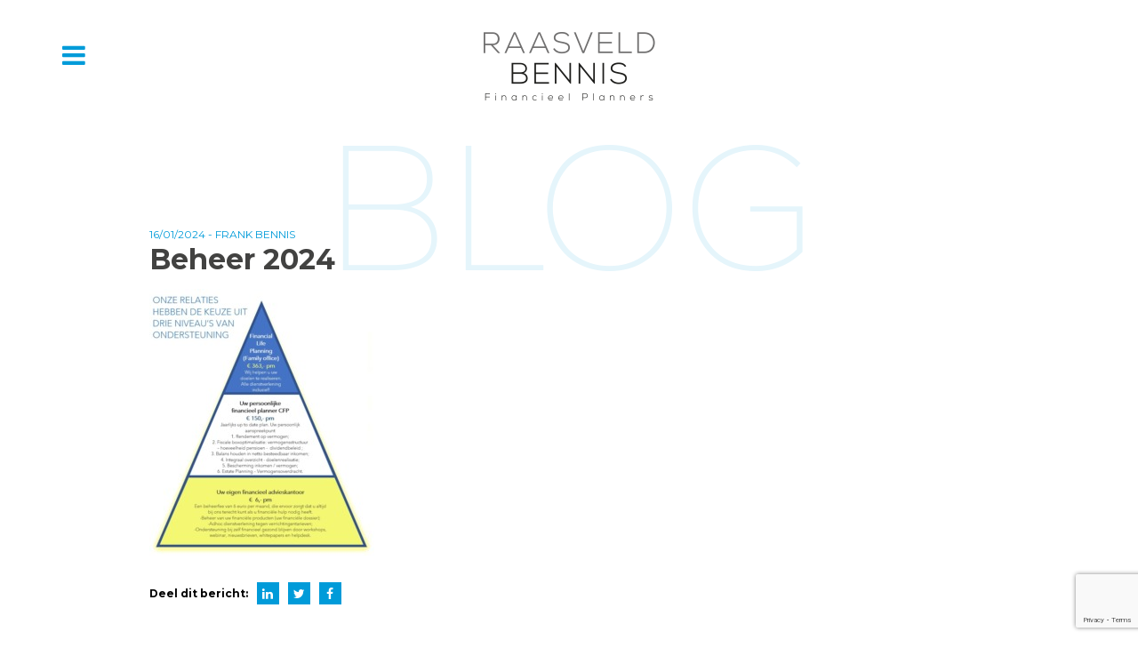

--- FILE ---
content_type: text/html; charset=UTF-8
request_url: https://raasveldbennis.nl/tarieven/attachment/beheer-2024/
body_size: 8496
content:

<!DOCTYPE html>
<!--[if IE 7]>
<html class="ie ie7" lang="nl-NL">
<![endif]-->
<!--[if IE 8]>
<html class="ie ie8" lang="nl-NL">
<![endif]-->
<!--[if !(IE 7) | !(IE 8) ]>
<html lang="nl-NL">
<![endif]-->
<head>
		<title>Beheer 2024 | Raasveld Bennis</title>
		<meta charset="UTF-8">
	<meta name="viewport" content="width=device-width">
	<link rel="stylesheet" type="text/css" media="all" href="https://raasveldbennis.nl/wp-content/themes/raasveldbennis/style.css" />
	<!-- AWWWWARDS RIBBON -->
	<link type="text/css" media="screen" rel="stylesheet" href="https://raasveldbennis.nl/awwwards.css" />

	<link rel="shortcut icon"href="https://raasveldbennis.nl/wp-content/themes/raasveldbennis/favicon.ico">
	<!--[if lt IE 9]>
		<script src="https://raasveldbennis.nl/wp-content/themes/raasveldbennis/js/html5.js"></script>
	<![endif]-->
	<script type="text/javascript" src="https://raasveldbennis.nl/wp-content/themes/raasveldbennis/js/skrollr.min.js"></script>
	<meta name='robots' content='index, follow, max-image-preview:large, max-snippet:-1, max-video-preview:-1' />
	<style>img:is([sizes="auto" i], [sizes^="auto," i]) { contain-intrinsic-size: 3000px 1500px }</style>
	
	<!-- This site is optimized with the Yoast SEO plugin v26.8 - https://yoast.com/product/yoast-seo-wordpress/ -->
	<link rel="canonical" href="https://raasveldbennis.nl/tarieven/attachment/beheer-2024/" />
	<meta property="og:locale" content="nl_NL" />
	<meta property="og:type" content="article" />
	<meta property="og:title" content="Beheer 2024 | Raasveld Bennis" />
	<meta property="og:url" content="https://raasveldbennis.nl/tarieven/attachment/beheer-2024/" />
	<meta property="og:site_name" content="Raasveld Bennis" />
	<meta property="article:publisher" content="https://www.facebook.com/raasveldbennis/" />
	<meta property="og:image" content="https://raasveldbennis.nl/tarieven/attachment/beheer-2024" />
	<meta property="og:image:width" content="1" />
	<meta property="og:image:height" content="1" />
	<meta property="og:image:type" content="image/jpeg" />
	<meta name="twitter:card" content="summary_large_image" />
	<script type="application/ld+json" class="yoast-schema-graph">{"@context":"https://schema.org","@graph":[{"@type":"WebPage","@id":"https://raasveldbennis.nl/tarieven/attachment/beheer-2024/","url":"https://raasveldbennis.nl/tarieven/attachment/beheer-2024/","name":"Beheer 2024 | Raasveld Bennis","isPartOf":{"@id":"https://raasveldbennis.nl/#website"},"primaryImageOfPage":{"@id":"https://raasveldbennis.nl/tarieven/attachment/beheer-2024/#primaryimage"},"image":{"@id":"https://raasveldbennis.nl/tarieven/attachment/beheer-2024/#primaryimage"},"thumbnailUrl":"https://raasveldbennis.nl/wp-content/uploads/2024/01/Beheer-2024.jpg","datePublished":"2024-01-16T11:25:13+00:00","breadcrumb":{"@id":"https://raasveldbennis.nl/tarieven/attachment/beheer-2024/#breadcrumb"},"inLanguage":"nl-NL","potentialAction":[{"@type":"ReadAction","target":["https://raasveldbennis.nl/tarieven/attachment/beheer-2024/"]}]},{"@type":"ImageObject","inLanguage":"nl-NL","@id":"https://raasveldbennis.nl/tarieven/attachment/beheer-2024/#primaryimage","url":"https://raasveldbennis.nl/wp-content/uploads/2024/01/Beheer-2024.jpg","contentUrl":"https://raasveldbennis.nl/wp-content/uploads/2024/01/Beheer-2024.jpg","width":742,"height":880},{"@type":"BreadcrumbList","@id":"https://raasveldbennis.nl/tarieven/attachment/beheer-2024/#breadcrumb","itemListElement":[{"@type":"ListItem","position":1,"name":"Home","item":"https://raasveldbennis.nl/"},{"@type":"ListItem","position":2,"name":"Werkwijze en tarieven","item":"https://raasveldbennis.nl/tarieven/"},{"@type":"ListItem","position":3,"name":"Beheer 2024"}]},{"@type":"WebSite","@id":"https://raasveldbennis.nl/#website","url":"https://raasveldbennis.nl/","name":"Raasveld Bennis","description":"","publisher":{"@id":"https://raasveldbennis.nl/#organization"},"potentialAction":[{"@type":"SearchAction","target":{"@type":"EntryPoint","urlTemplate":"https://raasveldbennis.nl/?s={search_term_string}"},"query-input":{"@type":"PropertyValueSpecification","valueRequired":true,"valueName":"search_term_string"}}],"inLanguage":"nl-NL"},{"@type":"Organization","@id":"https://raasveldbennis.nl/#organization","name":"Raasveld Bennis","url":"https://raasveldbennis.nl/","logo":{"@type":"ImageObject","inLanguage":"nl-NL","@id":"https://raasveldbennis.nl/#/schema/logo/image/","url":"https://raasveldbennis.nl/wp-content/uploads/2017/01/logo-raasveldbennis.png","contentUrl":"https://raasveldbennis.nl/wp-content/uploads/2017/01/logo-raasveldbennis.png","width":390,"height":154,"caption":"Raasveld Bennis"},"image":{"@id":"https://raasveldbennis.nl/#/schema/logo/image/"},"sameAs":["https://www.facebook.com/raasveldbennis/","https://www.linkedin.com/company/raasveld-bennis-financieel-plannners/"]}]}</script>
	<!-- / Yoast SEO plugin. -->


<link rel='dns-prefetch' href='//fonts.googleapis.com' />
<link rel='dns-prefetch' href='//maxcdn.bootstrapcdn.com' />
<link rel="alternate" type="application/rss+xml" title="Raasveld Bennis &raquo; Beheer 2024 reacties feed" href="https://raasveldbennis.nl/tarieven/attachment/beheer-2024/feed/" />
<link rel='stylesheet' id='wp-block-library-css' href='https://raasveldbennis.nl/wp-includes/css/dist/block-library/style.min.css?ver=6.8.3' type='text/css' media='all' />
<style id='classic-theme-styles-inline-css' type='text/css'>
/*! This file is auto-generated */
.wp-block-button__link{color:#fff;background-color:#32373c;border-radius:9999px;box-shadow:none;text-decoration:none;padding:calc(.667em + 2px) calc(1.333em + 2px);font-size:1.125em}.wp-block-file__button{background:#32373c;color:#fff;text-decoration:none}
</style>
<style id='global-styles-inline-css' type='text/css'>
:root{--wp--preset--aspect-ratio--square: 1;--wp--preset--aspect-ratio--4-3: 4/3;--wp--preset--aspect-ratio--3-4: 3/4;--wp--preset--aspect-ratio--3-2: 3/2;--wp--preset--aspect-ratio--2-3: 2/3;--wp--preset--aspect-ratio--16-9: 16/9;--wp--preset--aspect-ratio--9-16: 9/16;--wp--preset--color--black: #000000;--wp--preset--color--cyan-bluish-gray: #abb8c3;--wp--preset--color--white: #ffffff;--wp--preset--color--pale-pink: #f78da7;--wp--preset--color--vivid-red: #cf2e2e;--wp--preset--color--luminous-vivid-orange: #ff6900;--wp--preset--color--luminous-vivid-amber: #fcb900;--wp--preset--color--light-green-cyan: #7bdcb5;--wp--preset--color--vivid-green-cyan: #00d084;--wp--preset--color--pale-cyan-blue: #8ed1fc;--wp--preset--color--vivid-cyan-blue: #0693e3;--wp--preset--color--vivid-purple: #9b51e0;--wp--preset--gradient--vivid-cyan-blue-to-vivid-purple: linear-gradient(135deg,rgba(6,147,227,1) 0%,rgb(155,81,224) 100%);--wp--preset--gradient--light-green-cyan-to-vivid-green-cyan: linear-gradient(135deg,rgb(122,220,180) 0%,rgb(0,208,130) 100%);--wp--preset--gradient--luminous-vivid-amber-to-luminous-vivid-orange: linear-gradient(135deg,rgba(252,185,0,1) 0%,rgba(255,105,0,1) 100%);--wp--preset--gradient--luminous-vivid-orange-to-vivid-red: linear-gradient(135deg,rgba(255,105,0,1) 0%,rgb(207,46,46) 100%);--wp--preset--gradient--very-light-gray-to-cyan-bluish-gray: linear-gradient(135deg,rgb(238,238,238) 0%,rgb(169,184,195) 100%);--wp--preset--gradient--cool-to-warm-spectrum: linear-gradient(135deg,rgb(74,234,220) 0%,rgb(151,120,209) 20%,rgb(207,42,186) 40%,rgb(238,44,130) 60%,rgb(251,105,98) 80%,rgb(254,248,76) 100%);--wp--preset--gradient--blush-light-purple: linear-gradient(135deg,rgb(255,206,236) 0%,rgb(152,150,240) 100%);--wp--preset--gradient--blush-bordeaux: linear-gradient(135deg,rgb(254,205,165) 0%,rgb(254,45,45) 50%,rgb(107,0,62) 100%);--wp--preset--gradient--luminous-dusk: linear-gradient(135deg,rgb(255,203,112) 0%,rgb(199,81,192) 50%,rgb(65,88,208) 100%);--wp--preset--gradient--pale-ocean: linear-gradient(135deg,rgb(255,245,203) 0%,rgb(182,227,212) 50%,rgb(51,167,181) 100%);--wp--preset--gradient--electric-grass: linear-gradient(135deg,rgb(202,248,128) 0%,rgb(113,206,126) 100%);--wp--preset--gradient--midnight: linear-gradient(135deg,rgb(2,3,129) 0%,rgb(40,116,252) 100%);--wp--preset--font-size--small: 13px;--wp--preset--font-size--medium: 20px;--wp--preset--font-size--large: 36px;--wp--preset--font-size--x-large: 42px;--wp--preset--spacing--20: 0.44rem;--wp--preset--spacing--30: 0.67rem;--wp--preset--spacing--40: 1rem;--wp--preset--spacing--50: 1.5rem;--wp--preset--spacing--60: 2.25rem;--wp--preset--spacing--70: 3.38rem;--wp--preset--spacing--80: 5.06rem;--wp--preset--shadow--natural: 6px 6px 9px rgba(0, 0, 0, 0.2);--wp--preset--shadow--deep: 12px 12px 50px rgba(0, 0, 0, 0.4);--wp--preset--shadow--sharp: 6px 6px 0px rgba(0, 0, 0, 0.2);--wp--preset--shadow--outlined: 6px 6px 0px -3px rgba(255, 255, 255, 1), 6px 6px rgba(0, 0, 0, 1);--wp--preset--shadow--crisp: 6px 6px 0px rgba(0, 0, 0, 1);}:where(.is-layout-flex){gap: 0.5em;}:where(.is-layout-grid){gap: 0.5em;}body .is-layout-flex{display: flex;}.is-layout-flex{flex-wrap: wrap;align-items: center;}.is-layout-flex > :is(*, div){margin: 0;}body .is-layout-grid{display: grid;}.is-layout-grid > :is(*, div){margin: 0;}:where(.wp-block-columns.is-layout-flex){gap: 2em;}:where(.wp-block-columns.is-layout-grid){gap: 2em;}:where(.wp-block-post-template.is-layout-flex){gap: 1.25em;}:where(.wp-block-post-template.is-layout-grid){gap: 1.25em;}.has-black-color{color: var(--wp--preset--color--black) !important;}.has-cyan-bluish-gray-color{color: var(--wp--preset--color--cyan-bluish-gray) !important;}.has-white-color{color: var(--wp--preset--color--white) !important;}.has-pale-pink-color{color: var(--wp--preset--color--pale-pink) !important;}.has-vivid-red-color{color: var(--wp--preset--color--vivid-red) !important;}.has-luminous-vivid-orange-color{color: var(--wp--preset--color--luminous-vivid-orange) !important;}.has-luminous-vivid-amber-color{color: var(--wp--preset--color--luminous-vivid-amber) !important;}.has-light-green-cyan-color{color: var(--wp--preset--color--light-green-cyan) !important;}.has-vivid-green-cyan-color{color: var(--wp--preset--color--vivid-green-cyan) !important;}.has-pale-cyan-blue-color{color: var(--wp--preset--color--pale-cyan-blue) !important;}.has-vivid-cyan-blue-color{color: var(--wp--preset--color--vivid-cyan-blue) !important;}.has-vivid-purple-color{color: var(--wp--preset--color--vivid-purple) !important;}.has-black-background-color{background-color: var(--wp--preset--color--black) !important;}.has-cyan-bluish-gray-background-color{background-color: var(--wp--preset--color--cyan-bluish-gray) !important;}.has-white-background-color{background-color: var(--wp--preset--color--white) !important;}.has-pale-pink-background-color{background-color: var(--wp--preset--color--pale-pink) !important;}.has-vivid-red-background-color{background-color: var(--wp--preset--color--vivid-red) !important;}.has-luminous-vivid-orange-background-color{background-color: var(--wp--preset--color--luminous-vivid-orange) !important;}.has-luminous-vivid-amber-background-color{background-color: var(--wp--preset--color--luminous-vivid-amber) !important;}.has-light-green-cyan-background-color{background-color: var(--wp--preset--color--light-green-cyan) !important;}.has-vivid-green-cyan-background-color{background-color: var(--wp--preset--color--vivid-green-cyan) !important;}.has-pale-cyan-blue-background-color{background-color: var(--wp--preset--color--pale-cyan-blue) !important;}.has-vivid-cyan-blue-background-color{background-color: var(--wp--preset--color--vivid-cyan-blue) !important;}.has-vivid-purple-background-color{background-color: var(--wp--preset--color--vivid-purple) !important;}.has-black-border-color{border-color: var(--wp--preset--color--black) !important;}.has-cyan-bluish-gray-border-color{border-color: var(--wp--preset--color--cyan-bluish-gray) !important;}.has-white-border-color{border-color: var(--wp--preset--color--white) !important;}.has-pale-pink-border-color{border-color: var(--wp--preset--color--pale-pink) !important;}.has-vivid-red-border-color{border-color: var(--wp--preset--color--vivid-red) !important;}.has-luminous-vivid-orange-border-color{border-color: var(--wp--preset--color--luminous-vivid-orange) !important;}.has-luminous-vivid-amber-border-color{border-color: var(--wp--preset--color--luminous-vivid-amber) !important;}.has-light-green-cyan-border-color{border-color: var(--wp--preset--color--light-green-cyan) !important;}.has-vivid-green-cyan-border-color{border-color: var(--wp--preset--color--vivid-green-cyan) !important;}.has-pale-cyan-blue-border-color{border-color: var(--wp--preset--color--pale-cyan-blue) !important;}.has-vivid-cyan-blue-border-color{border-color: var(--wp--preset--color--vivid-cyan-blue) !important;}.has-vivid-purple-border-color{border-color: var(--wp--preset--color--vivid-purple) !important;}.has-vivid-cyan-blue-to-vivid-purple-gradient-background{background: var(--wp--preset--gradient--vivid-cyan-blue-to-vivid-purple) !important;}.has-light-green-cyan-to-vivid-green-cyan-gradient-background{background: var(--wp--preset--gradient--light-green-cyan-to-vivid-green-cyan) !important;}.has-luminous-vivid-amber-to-luminous-vivid-orange-gradient-background{background: var(--wp--preset--gradient--luminous-vivid-amber-to-luminous-vivid-orange) !important;}.has-luminous-vivid-orange-to-vivid-red-gradient-background{background: var(--wp--preset--gradient--luminous-vivid-orange-to-vivid-red) !important;}.has-very-light-gray-to-cyan-bluish-gray-gradient-background{background: var(--wp--preset--gradient--very-light-gray-to-cyan-bluish-gray) !important;}.has-cool-to-warm-spectrum-gradient-background{background: var(--wp--preset--gradient--cool-to-warm-spectrum) !important;}.has-blush-light-purple-gradient-background{background: var(--wp--preset--gradient--blush-light-purple) !important;}.has-blush-bordeaux-gradient-background{background: var(--wp--preset--gradient--blush-bordeaux) !important;}.has-luminous-dusk-gradient-background{background: var(--wp--preset--gradient--luminous-dusk) !important;}.has-pale-ocean-gradient-background{background: var(--wp--preset--gradient--pale-ocean) !important;}.has-electric-grass-gradient-background{background: var(--wp--preset--gradient--electric-grass) !important;}.has-midnight-gradient-background{background: var(--wp--preset--gradient--midnight) !important;}.has-small-font-size{font-size: var(--wp--preset--font-size--small) !important;}.has-medium-font-size{font-size: var(--wp--preset--font-size--medium) !important;}.has-large-font-size{font-size: var(--wp--preset--font-size--large) !important;}.has-x-large-font-size{font-size: var(--wp--preset--font-size--x-large) !important;}
:where(.wp-block-post-template.is-layout-flex){gap: 1.25em;}:where(.wp-block-post-template.is-layout-grid){gap: 1.25em;}
:where(.wp-block-columns.is-layout-flex){gap: 2em;}:where(.wp-block-columns.is-layout-grid){gap: 2em;}
:root :where(.wp-block-pullquote){font-size: 1.5em;line-height: 1.6;}
</style>
<link rel='stylesheet' id='contact-form-7-css' href='https://raasveldbennis.nl/wp-content/plugins/contact-form-7/includes/css/styles.css?ver=6.1.4' type='text/css' media='all' />
<link rel='stylesheet' id='jku-google-fonts-css' href='https://fonts.googleapis.com/css?family=Montserrat%3A400%2C700&#038;ver=6.8.3' type='text/css' media='all' />
<link rel='stylesheet' id='jku-fontawesome-css-css' href='https://maxcdn.bootstrapcdn.com/font-awesome/4.6.1/css/font-awesome.min.css?ver=6.8.3' type='text/css' media='all' />
<link rel='stylesheet' id='dashicons-css' href='https://raasveldbennis.nl/wp-includes/css/dashicons.min.css?ver=6.8.3' type='text/css' media='all' />
<link rel='stylesheet' id='elementor-frontend-css' href='https://raasveldbennis.nl/wp-content/plugins/elementor/assets/css/frontend.min.css?ver=3.29.2' type='text/css' media='all' />
<link rel='stylesheet' id='eael-general-css' href='https://raasveldbennis.nl/wp-content/plugins/essential-addons-for-elementor-lite/assets/front-end/css/view/general.min.css?ver=6.1.20' type='text/css' media='all' />
<script type="text/javascript" src="https://raasveldbennis.nl/wp-includes/js/jquery/jquery.min.js?ver=3.7.1" id="jquery-core-js"></script>
<script type="text/javascript" src="https://raasveldbennis.nl/wp-includes/js/jquery/jquery-migrate.min.js?ver=3.4.1" id="jquery-migrate-js"></script>
<script type="text/javascript" src="https://raasveldbennis.nl/wp-content/themes/raasveldbennis/js/jquery.bxslider.min.js?ver=6.8.3" id="jku-bxslider-js"></script>
<script type="text/javascript" src="https://raasveldbennis.nl/wp-content/themes/raasveldbennis/js/website.js?ver=6.8.3" id="jku-website-js"></script>
<link rel="https://api.w.org/" href="https://raasveldbennis.nl/wp-json/" /><link rel="alternate" title="JSON" type="application/json" href="https://raasveldbennis.nl/wp-json/wp/v2/media/2579" /><link rel="EditURI" type="application/rsd+xml" title="RSD" href="https://raasveldbennis.nl/xmlrpc.php?rsd" />
<meta name="generator" content="WordPress 6.8.3" />
<link rel='shortlink' href='https://raasveldbennis.nl/?p=2579' />
<link rel="alternate" title="oEmbed (JSON)" type="application/json+oembed" href="https://raasveldbennis.nl/wp-json/oembed/1.0/embed?url=https%3A%2F%2Fraasveldbennis.nl%2Ftarieven%2Fattachment%2Fbeheer-2024%2F" />
<link rel="alternate" title="oEmbed (XML)" type="text/xml+oembed" href="https://raasveldbennis.nl/wp-json/oembed/1.0/embed?url=https%3A%2F%2Fraasveldbennis.nl%2Ftarieven%2Fattachment%2Fbeheer-2024%2F&#038;format=xml" />
<style id="essential-blocks-global-styles">
            :root {
                --eb-global-primary-color: #101828;
--eb-global-secondary-color: #475467;
--eb-global-tertiary-color: #98A2B3;
--eb-global-text-color: #475467;
--eb-global-heading-color: #1D2939;
--eb-global-link-color: #444CE7;
--eb-global-background-color: #F9FAFB;
--eb-global-button-text-color: #FFFFFF;
--eb-global-button-background-color: #101828;
--eb-gradient-primary-color: linear-gradient(90deg, hsla(259, 84%, 78%, 1) 0%, hsla(206, 67%, 75%, 1) 100%);
--eb-gradient-secondary-color: linear-gradient(90deg, hsla(18, 76%, 85%, 1) 0%, hsla(203, 69%, 84%, 1) 100%);
--eb-gradient-tertiary-color: linear-gradient(90deg, hsla(248, 21%, 15%, 1) 0%, hsla(250, 14%, 61%, 1) 100%);
--eb-gradient-background-color: linear-gradient(90deg, rgb(250, 250, 250) 0%, rgb(233, 233, 233) 49%, rgb(244, 243, 243) 100%);

                --eb-tablet-breakpoint: 1024px;
--eb-mobile-breakpoint: 767px;

            }
            
            
        </style><meta name="generator" content="Elementor 3.29.2; features: e_font_icon_svg, additional_custom_breakpoints, e_local_google_fonts, e_element_cache; settings: css_print_method-external, google_font-enabled, font_display-swap">
			<style>
				.e-con.e-parent:nth-of-type(n+4):not(.e-lazyloaded):not(.e-no-lazyload),
				.e-con.e-parent:nth-of-type(n+4):not(.e-lazyloaded):not(.e-no-lazyload) * {
					background-image: none !important;
				}
				@media screen and (max-height: 1024px) {
					.e-con.e-parent:nth-of-type(n+3):not(.e-lazyloaded):not(.e-no-lazyload),
					.e-con.e-parent:nth-of-type(n+3):not(.e-lazyloaded):not(.e-no-lazyload) * {
						background-image: none !important;
					}
				}
				@media screen and (max-height: 640px) {
					.e-con.e-parent:nth-of-type(n+2):not(.e-lazyloaded):not(.e-no-lazyload),
					.e-con.e-parent:nth-of-type(n+2):not(.e-lazyloaded):not(.e-no-lazyload) * {
						background-image: none !important;
					}
				}
			</style>
			<link rel="icon" href="https://raasveldbennis.nl/wp-content/uploads/2025/06/cropped-Site-icoon-RB-1-32x32.png" sizes="32x32" />
<link rel="icon" href="https://raasveldbennis.nl/wp-content/uploads/2025/06/cropped-Site-icoon-RB-1-192x192.png" sizes="192x192" />
<link rel="apple-touch-icon" href="https://raasveldbennis.nl/wp-content/uploads/2025/06/cropped-Site-icoon-RB-1-180x180.png" />
<meta name="msapplication-TileImage" content="https://raasveldbennis.nl/wp-content/uploads/2025/06/cropped-Site-icoon-RB-1-270x270.png" />
	<script>
	  (function(i,s,o,g,r,a,m){i['GoogleAnalyticsObject']=r;i[r]=i[r]||function(){
	  (i[r].q=i[r].q||[]).push(arguments)},i[r].l=1*new Date();a=s.createElement(o),
	  m=s.getElementsByTagName(o)[0];a.async=1;a.src=g;m.parentNode.insertBefore(a,m)
	  })(window,document,'script','https://www.google-analytics.com/analytics.js','ga');

	  ga('create', 'UA-89858714-1', 'auto');
	  ga('send', 'pageview');

	</script>

</head>
<body class="attachment wp-singular attachment-template-default single single-attachment postid-2579 attachmentid-2579 attachment-jpeg wp-theme-raasveldbennis elementor-default elementor-kit-2611">
	<!-- AWWWWARDS RIBBON  -->
	<!-- <div id="ffp" class="nominee ffp white right">
		<a href="https://raasveldbennis.nl/?p=1033">1% for the planet</a>
	</div> -->

<aside id="skrollr-body">
	<header class="header">
		<div class="container">
			<div class="row">
				<div class="col-md-12 logo">
					<a href="https://raasveldbennis.nl/">
						<img src="https://raasveldbennis.nl/wp-content/themes/raasveldbennis/img/logo-raasveldbennis.png" alt="Raasveld Bennis - Financieel planners" width="195" height="77" />
					</a>
				</div>
			</div>
			<div class="menu">
				<span class="hamburger" style="font-size:30px;cursor:pointer" onclick="openNav()"><i class="fa fa-bars" aria-hidden="true"></i></span>
			</div>
		</div>
	</header>

<div id="primary"> 	<section class="content">
		
				<div class="bgtext">
			<h1 class="background">Blog</h1>
		</div>			
				
		<div class="container">
			<div class="row">

								<div class="col-md-12 hidden-xs hidden-sm site-content" role="main">

					
<div class="blogwrapper single">
	<div class="row">
		<div class="col-md-5 col-md-offset-1 padding">
			<article id="post-2579" class="even post-2579 attachment type-attachment status-inherit hentry">
				<div class="content">
					<header class="entry-header">
						
						<div class="functie">16/01/2024 - Frank Bennis</div>
						
						<h2 class="entry-title">Beheer 2024</h2>
					</header>
					
					<div class="entry-content">
						<p class="attachment"><a href='https://raasveldbennis.nl/wp-content/uploads/2024/01/Beheer-2024.jpg'><img fetchpriority="high" decoding="async" width="253" height="300" src="https://raasveldbennis.nl/wp-content/uploads/2024/01/Beheer-2024-253x300.jpg" class="attachment-medium size-medium" alt="" srcset="https://raasveldbennis.nl/wp-content/uploads/2024/01/Beheer-2024-253x300.jpg 253w, https://raasveldbennis.nl/wp-content/uploads/2024/01/Beheer-2024.jpg 742w" sizes="(max-width: 253px) 100vw, 253px" /></a></p>
						
					</div><!-- .entry-content -->
					
					<div class="sharebuttons">
						<ul>
							<li><strong>Deel dit bericht:</strong></li>
							<li><a href="http://www.linkedin.com/shareArticle?mini=true&url=https://raasveldbennis.nl/tarieven/attachment/beheer-2024/" target="_blank" rel="nofollow"><i class="fa fa-linkedin" aria-hidden="true"></i></a></li>
							<li><a href="http://twitter.com/share?url=https://raasveldbennis.nl/tarieven/attachment/beheer-2024/&text=Beheer 2024" target="_blank" rel="nofollow"><i class="fa fa-twitter" aria-hidden="true"></i></a></li>
							<li><a href="http://www.facebook.com/sharer.php?u=https://raasveldbennis.nl/tarieven/attachment/beheer-2024/" target="_blank" rel="nofollow"><i class="fa fa-facebook" aria-hidden="true"></i></a></li>
						</ul>
					</div>
				</div>
			</article><!-- #post-## -->
		</div>
		<div class="col-md-5 container image even padding">
			<div class="imagewrapper blendmode">
											</div>
		</div>
	</div>
	<div class="row">
		<div class="col-md-12">
			<div class="back">
				<a class="button button--sacnite" href="https://raasveldbennis.nl/blog/">Terug naar berichtenoverzicht</a>
			</div>
		</div>
	</div>
</div>					
				</div>
				
				<div class="col-xs-12 visible-xs">
					<h1 class="titleTag">Blog</h1>
				</div>
				<div class="col-xs-10 col-xs-offset-1 visible-xs">
					
			<article id="post-2579" class="even post-2579 attachment type-attachment status-inherit hentry">
				<div class="content">
					<header class="entry-header">
						
						<div class="functie">16/01/2024 - Frank Bennis</div>
						
						<h2 class="entry-title">Beheer 2024</h2>
					</header>
				</div>
			</article>
		</div>
					
		<div class="col-xs-12 visible-xs visible-sm fullWidth">
			<div class="imagewrapper blendmode">
							</div>
		</div>
		<div class="col-xs-10 col-xs-offset-1 visible-xs">
					
					<div class="entry-content">
						<p class="attachment"><a href='https://raasveldbennis.nl/wp-content/uploads/2024/01/Beheer-2024.jpg'><img fetchpriority="high" decoding="async" width="253" height="300" src="https://raasveldbennis.nl/wp-content/uploads/2024/01/Beheer-2024-253x300.jpg" class="attachment-medium size-medium" alt="" srcset="https://raasveldbennis.nl/wp-content/uploads/2024/01/Beheer-2024-253x300.jpg 253w, https://raasveldbennis.nl/wp-content/uploads/2024/01/Beheer-2024.jpg 742w" sizes="(max-width: 253px) 100vw, 253px" /></a></p>
						
					</div><!-- .entry-content -->
					
					<div class="sharebuttons">
						<ul>
							<li><strong>Deel dit bericht:</strong></li>
							<li><a href="http://www.linkedin.com/shareArticle?mini=true&url=https://raasveldbennis.nl/tarieven/attachment/beheer-2024/" target="_blank" rel="nofollow"><i class="fa fa-linkedin" aria-hidden="true"></i></a></li>
							<li><a href="http://twitter.com/share?url=https://raasveldbennis.nl/tarieven/attachment/beheer-2024/&text=Beheer 2024" target="_blank" rel="nofollow"><i class="fa fa-twitter" aria-hidden="true"></i></a></li>
							<li><a href="http://www.facebook.com/sharer.php?u=https://raasveldbennis.nl/tarieven/attachment/beheer-2024/" target="_blank" rel="nofollow"><i class="fa fa-facebook" aria-hidden="true"></i></a></li>
						</ul>
					</div>

			
		

			<div class="back">
				<a class="button button--sacnite" href="https://raasveldbennis.nl/blog/">Terug naar berichtenoverzicht</a>
			</div>
				</div>
			</div> <!-- .row -->
		</div> <!-- .container -->
	</section><!-- .content -->
</div><!-- #primary -->
	
	<footer class="footer">
		<div class="container">
			<div class="row wrapper">
				<div class="col-md-12">
					<div id="acf_widget_14-2"><article><img class="logo" src="https://raasveldbennis.nl/wp-content/themes/raasveldbennis/img/logo-footer.png" alt="Raasveld Bennis" width="140" height="auto" />
<p>Vlotlaan 402<br />2681 TV MONSTER</p>

<p class="blue">
	<span class="mobile">
		<a href="tel:0174-244259">0174-244259</a>
	</span>
	<span class="tablet">0174-244259</span>
	<br />
	<a href="mailto:info@raasveldbennis.nl">info@raasveldbennis.nl</a>
</p>

	<p><a href="https://www.linkedin.com/company/raasveld-bennis-financieel-plannners/" target="_blank" class="social"><i class="fa fa-linkedin" aria-hidden="true"></i></a></p>

</article></div>				</div>
			</div>
			<div class="row">
				<div class="col-md-12 copyright">
					<p>&copy; Copyright 2026</p>
				</div>
			</div>
		</div>
	</footer>

	<div id="myNav" class="overlay">
		<a href="javascript:void(0)" class="closebtn" onclick="closeNav()">&times;</a>
		<div class="overlay-content">
			<nav id="hoofdmenu" class="menu-hoofdmenu-container"><ul id="menu-hoofdmenu" class="menu"><li id="menu-item-9" class="menu-item menu-item-type-custom menu-item-object-custom menu-item-home menu-item-9"><a href="http://raasveldbennis.nl/">Home</a></li>
<li id="menu-item-31" class="menu-item menu-item-type-post_type menu-item-object-page menu-item-31"><a href="https://raasveldbennis.nl/financiele-planning/">Financiële planning</a></li>
<li id="menu-item-3305" class="menu-item menu-item-type-post_type menu-item-object-page menu-item-3305"><a href="https://raasveldbennis.nl/hypotheekadvies/">Hypotheekadvies</a></li>
<li id="menu-item-3350" class="menu-item menu-item-type-post_type menu-item-object-page menu-item-3350"><a href="https://raasveldbennis.nl/beleggen/">Beleggen</a></li>
<li id="menu-item-2665" class="menu-item menu-item-type-post_type menu-item-object-page menu-item-2665"><a href="https://raasveldbennis.nl/zakelijke-financiering/">Zakelijke Financiering</a></li>
<li id="menu-item-32" class="menu-item menu-item-type-post_type menu-item-object-page menu-item-32"><a href="https://raasveldbennis.nl/specialismen-binnen-financiele-planning/">Alle Specialismen</a></li>
<li id="menu-item-34" class="menu-item menu-item-type-post_type_archive menu-item-object-team menu-item-34"><a href="https://raasveldbennis.nl/team/">Wie</a></li>
<li id="menu-item-2482" class="menu-item menu-item-type-post_type menu-item-object-page menu-item-2482"><a href="https://raasveldbennis.nl/tarieven/">Werkwijze en tarieven</a></li>
<li id="menu-item-47" class="menu-item menu-item-type-post_type menu-item-object-page current_page_parent menu-item-47"><a href="https://raasveldbennis.nl/blog/">Blog</a></li>
<li id="menu-item-30" class="menu-item menu-item-type-post_type menu-item-object-page menu-item-30"><a href="https://raasveldbennis.nl/contact/">Contact</a></li>
</ul></nav>		</div>
	</div>
</aside>  <!-- #skrollr-body -->
	
   <script async defer src="https://maps.googleapis.com/maps/api/js?key=AIzaSyBD6V0y8ug05k4kw8anTN_bFQ9esFGSIQw"></script>


<script type="speculationrules">
{"prefetch":[{"source":"document","where":{"and":[{"href_matches":"\/*"},{"not":{"href_matches":["\/wp-*.php","\/wp-admin\/*","\/wp-content\/uploads\/*","\/wp-content\/*","\/wp-content\/plugins\/*","\/wp-content\/themes\/raasveldbennis\/*","\/*\\?(.+)"]}},{"not":{"selector_matches":"a[rel~=\"nofollow\"]"}},{"not":{"selector_matches":".no-prefetch, .no-prefetch a"}}]},"eagerness":"conservative"}]}
</script>
			<script>
				const lazyloadRunObserver = () => {
					const lazyloadBackgrounds = document.querySelectorAll( `.e-con.e-parent:not(.e-lazyloaded)` );
					const lazyloadBackgroundObserver = new IntersectionObserver( ( entries ) => {
						entries.forEach( ( entry ) => {
							if ( entry.isIntersecting ) {
								let lazyloadBackground = entry.target;
								if( lazyloadBackground ) {
									lazyloadBackground.classList.add( 'e-lazyloaded' );
								}
								lazyloadBackgroundObserver.unobserve( entry.target );
							}
						});
					}, { rootMargin: '200px 0px 200px 0px' } );
					lazyloadBackgrounds.forEach( ( lazyloadBackground ) => {
						lazyloadBackgroundObserver.observe( lazyloadBackground );
					} );
				};
				const events = [
					'DOMContentLoaded',
					'elementor/lazyload/observe',
				];
				events.forEach( ( event ) => {
					document.addEventListener( event, lazyloadRunObserver );
				} );
			</script>
			<script type="text/javascript" id="essential-blocks-blocks-localize-js-extra">
/* <![CDATA[ */
var eb_conditional_localize = [];
var EssentialBlocksLocalize = {"eb_plugins_url":"https:\/\/raasveldbennis.nl\/wp-content\/plugins\/essential-blocks\/","image_url":"https:\/\/raasveldbennis.nl\/wp-content\/plugins\/essential-blocks\/assets\/images","eb_wp_version":"6.8","eb_version":"5.5.3","eb_admin_url":"https:\/\/raasveldbennis.nl\/wp-admin\/","rest_rootURL":"https:\/\/raasveldbennis.nl\/wp-json\/","ajax_url":"https:\/\/raasveldbennis.nl\/wp-admin\/admin-ajax.php","nft_nonce":"fcb62e4d2d","post_grid_pagination_nonce":"073f70abff","placeholder_image":"https:\/\/raasveldbennis.nl\/wp-content\/plugins\/essential-blocks\/assets\/images\/placeholder.png","is_pro_active":"false","upgrade_pro_url":"https:\/\/essential-blocks.com\/upgrade","responsiveBreakpoints":{"tablet":1024,"mobile":767}};
/* ]]> */
</script>
<script type="text/javascript" src="https://raasveldbennis.nl/wp-content/plugins/essential-blocks/assets/js/eb-blocks-localize.js?ver=31d6cfe0d16ae931b73c" id="essential-blocks-blocks-localize-js"></script>
<script type="text/javascript" src="https://raasveldbennis.nl/wp-includes/js/dist/hooks.min.js?ver=4d63a3d491d11ffd8ac6" id="wp-hooks-js"></script>
<script type="text/javascript" src="https://raasveldbennis.nl/wp-includes/js/dist/i18n.min.js?ver=5e580eb46a90c2b997e6" id="wp-i18n-js"></script>
<script type="text/javascript" id="wp-i18n-js-after">
/* <![CDATA[ */
wp.i18n.setLocaleData( { 'text direction\u0004ltr': [ 'ltr' ] } );
/* ]]> */
</script>
<script type="text/javascript" src="https://raasveldbennis.nl/wp-content/plugins/contact-form-7/includes/swv/js/index.js?ver=6.1.4" id="swv-js"></script>
<script type="text/javascript" id="contact-form-7-js-translations">
/* <![CDATA[ */
( function( domain, translations ) {
	var localeData = translations.locale_data[ domain ] || translations.locale_data.messages;
	localeData[""].domain = domain;
	wp.i18n.setLocaleData( localeData, domain );
} )( "contact-form-7", {"translation-revision-date":"2025-11-30 09:13:36+0000","generator":"GlotPress\/4.0.3","domain":"messages","locale_data":{"messages":{"":{"domain":"messages","plural-forms":"nplurals=2; plural=n != 1;","lang":"nl"},"This contact form is placed in the wrong place.":["Dit contactformulier staat op de verkeerde plek."],"Error:":["Fout:"]}},"comment":{"reference":"includes\/js\/index.js"}} );
/* ]]> */
</script>
<script type="text/javascript" id="contact-form-7-js-before">
/* <![CDATA[ */
var wpcf7 = {
    "api": {
        "root": "https:\/\/raasveldbennis.nl\/wp-json\/",
        "namespace": "contact-form-7\/v1"
    }
};
/* ]]> */
</script>
<script type="text/javascript" src="https://raasveldbennis.nl/wp-content/plugins/contact-form-7/includes/js/index.js?ver=6.1.4" id="contact-form-7-js"></script>
<script type="text/javascript" src="https://www.google.com/recaptcha/api.js?render=6Ldp_q4ZAAAAAAVuHjGpY-HK3BVyAdF4ipnCZf3k&amp;ver=3.0" id="google-recaptcha-js"></script>
<script type="text/javascript" src="https://raasveldbennis.nl/wp-includes/js/dist/vendor/wp-polyfill.min.js?ver=3.15.0" id="wp-polyfill-js"></script>
<script type="text/javascript" id="wpcf7-recaptcha-js-before">
/* <![CDATA[ */
var wpcf7_recaptcha = {
    "sitekey": "6Ldp_q4ZAAAAAAVuHjGpY-HK3BVyAdF4ipnCZf3k",
    "actions": {
        "homepage": "homepage",
        "contactform": "contactform"
    }
};
/* ]]> */
</script>
<script type="text/javascript" src="https://raasveldbennis.nl/wp-content/plugins/contact-form-7/modules/recaptcha/index.js?ver=6.1.4" id="wpcf7-recaptcha-js"></script>
<script type="text/javascript" id="eael-general-js-extra">
/* <![CDATA[ */
var localize = {"ajaxurl":"https:\/\/raasveldbennis.nl\/wp-admin\/admin-ajax.php","nonce":"c4a1b5bcad","i18n":{"added":"Toegevoegd ","compare":"Vergelijk","loading":"Aan het laden..."},"eael_translate_text":{"required_text":"is een vereist veld","invalid_text":"Ongeldig","billing_text":"Facturering","shipping_text":"Verzending","fg_mfp_counter_text":"van"},"page_permalink":"https:\/\/raasveldbennis.nl\/tarieven\/attachment\/beheer-2024\/","cart_redirectition":"","cart_page_url":"","el_breakpoints":{"mobile":{"label":"Mobiel portret","value":767,"default_value":767,"direction":"max","is_enabled":true},"mobile_extra":{"label":"Mobiel landschap","value":880,"default_value":880,"direction":"max","is_enabled":false},"tablet":{"label":"Tablet portret","value":1024,"default_value":1024,"direction":"max","is_enabled":true},"tablet_extra":{"label":"Tablet landschap","value":1200,"default_value":1200,"direction":"max","is_enabled":false},"laptop":{"label":"Laptop","value":1366,"default_value":1366,"direction":"max","is_enabled":false},"widescreen":{"label":"Breedbeeld","value":2400,"default_value":2400,"direction":"min","is_enabled":false}}};
/* ]]> */
</script>
<script type="text/javascript" src="https://raasveldbennis.nl/wp-content/plugins/essential-addons-for-elementor-lite/assets/front-end/js/view/general.min.js?ver=6.1.20" id="eael-general-js"></script>

<script type="text/javascript">

		var s = skrollr.init({
			edgeStrategy: 'set',
			easing: {
				//WTF: Math.random,
				inverted: function(p) {
					return 1-p;
				}
			}
		});

		jQuery( document ).ajaxComplete(function($) {

			//later
			s.refresh();
		});
		if($('html').hasClass('skrollr-mobile')) s.destroy();
		if( $(window).width() < 992 ) {
			s.destroy();
		}
	</script>
</body>
</html>


--- FILE ---
content_type: text/html; charset=utf-8
request_url: https://www.google.com/recaptcha/api2/anchor?ar=1&k=6Ldp_q4ZAAAAAAVuHjGpY-HK3BVyAdF4ipnCZf3k&co=aHR0cHM6Ly9yYWFzdmVsZGJlbm5pcy5ubDo0NDM.&hl=en&v=PoyoqOPhxBO7pBk68S4YbpHZ&size=invisible&anchor-ms=20000&execute-ms=30000&cb=je02iacw9s8x
body_size: 48709
content:
<!DOCTYPE HTML><html dir="ltr" lang="en"><head><meta http-equiv="Content-Type" content="text/html; charset=UTF-8">
<meta http-equiv="X-UA-Compatible" content="IE=edge">
<title>reCAPTCHA</title>
<style type="text/css">
/* cyrillic-ext */
@font-face {
  font-family: 'Roboto';
  font-style: normal;
  font-weight: 400;
  font-stretch: 100%;
  src: url(//fonts.gstatic.com/s/roboto/v48/KFO7CnqEu92Fr1ME7kSn66aGLdTylUAMa3GUBHMdazTgWw.woff2) format('woff2');
  unicode-range: U+0460-052F, U+1C80-1C8A, U+20B4, U+2DE0-2DFF, U+A640-A69F, U+FE2E-FE2F;
}
/* cyrillic */
@font-face {
  font-family: 'Roboto';
  font-style: normal;
  font-weight: 400;
  font-stretch: 100%;
  src: url(//fonts.gstatic.com/s/roboto/v48/KFO7CnqEu92Fr1ME7kSn66aGLdTylUAMa3iUBHMdazTgWw.woff2) format('woff2');
  unicode-range: U+0301, U+0400-045F, U+0490-0491, U+04B0-04B1, U+2116;
}
/* greek-ext */
@font-face {
  font-family: 'Roboto';
  font-style: normal;
  font-weight: 400;
  font-stretch: 100%;
  src: url(//fonts.gstatic.com/s/roboto/v48/KFO7CnqEu92Fr1ME7kSn66aGLdTylUAMa3CUBHMdazTgWw.woff2) format('woff2');
  unicode-range: U+1F00-1FFF;
}
/* greek */
@font-face {
  font-family: 'Roboto';
  font-style: normal;
  font-weight: 400;
  font-stretch: 100%;
  src: url(//fonts.gstatic.com/s/roboto/v48/KFO7CnqEu92Fr1ME7kSn66aGLdTylUAMa3-UBHMdazTgWw.woff2) format('woff2');
  unicode-range: U+0370-0377, U+037A-037F, U+0384-038A, U+038C, U+038E-03A1, U+03A3-03FF;
}
/* math */
@font-face {
  font-family: 'Roboto';
  font-style: normal;
  font-weight: 400;
  font-stretch: 100%;
  src: url(//fonts.gstatic.com/s/roboto/v48/KFO7CnqEu92Fr1ME7kSn66aGLdTylUAMawCUBHMdazTgWw.woff2) format('woff2');
  unicode-range: U+0302-0303, U+0305, U+0307-0308, U+0310, U+0312, U+0315, U+031A, U+0326-0327, U+032C, U+032F-0330, U+0332-0333, U+0338, U+033A, U+0346, U+034D, U+0391-03A1, U+03A3-03A9, U+03B1-03C9, U+03D1, U+03D5-03D6, U+03F0-03F1, U+03F4-03F5, U+2016-2017, U+2034-2038, U+203C, U+2040, U+2043, U+2047, U+2050, U+2057, U+205F, U+2070-2071, U+2074-208E, U+2090-209C, U+20D0-20DC, U+20E1, U+20E5-20EF, U+2100-2112, U+2114-2115, U+2117-2121, U+2123-214F, U+2190, U+2192, U+2194-21AE, U+21B0-21E5, U+21F1-21F2, U+21F4-2211, U+2213-2214, U+2216-22FF, U+2308-230B, U+2310, U+2319, U+231C-2321, U+2336-237A, U+237C, U+2395, U+239B-23B7, U+23D0, U+23DC-23E1, U+2474-2475, U+25AF, U+25B3, U+25B7, U+25BD, U+25C1, U+25CA, U+25CC, U+25FB, U+266D-266F, U+27C0-27FF, U+2900-2AFF, U+2B0E-2B11, U+2B30-2B4C, U+2BFE, U+3030, U+FF5B, U+FF5D, U+1D400-1D7FF, U+1EE00-1EEFF;
}
/* symbols */
@font-face {
  font-family: 'Roboto';
  font-style: normal;
  font-weight: 400;
  font-stretch: 100%;
  src: url(//fonts.gstatic.com/s/roboto/v48/KFO7CnqEu92Fr1ME7kSn66aGLdTylUAMaxKUBHMdazTgWw.woff2) format('woff2');
  unicode-range: U+0001-000C, U+000E-001F, U+007F-009F, U+20DD-20E0, U+20E2-20E4, U+2150-218F, U+2190, U+2192, U+2194-2199, U+21AF, U+21E6-21F0, U+21F3, U+2218-2219, U+2299, U+22C4-22C6, U+2300-243F, U+2440-244A, U+2460-24FF, U+25A0-27BF, U+2800-28FF, U+2921-2922, U+2981, U+29BF, U+29EB, U+2B00-2BFF, U+4DC0-4DFF, U+FFF9-FFFB, U+10140-1018E, U+10190-1019C, U+101A0, U+101D0-101FD, U+102E0-102FB, U+10E60-10E7E, U+1D2C0-1D2D3, U+1D2E0-1D37F, U+1F000-1F0FF, U+1F100-1F1AD, U+1F1E6-1F1FF, U+1F30D-1F30F, U+1F315, U+1F31C, U+1F31E, U+1F320-1F32C, U+1F336, U+1F378, U+1F37D, U+1F382, U+1F393-1F39F, U+1F3A7-1F3A8, U+1F3AC-1F3AF, U+1F3C2, U+1F3C4-1F3C6, U+1F3CA-1F3CE, U+1F3D4-1F3E0, U+1F3ED, U+1F3F1-1F3F3, U+1F3F5-1F3F7, U+1F408, U+1F415, U+1F41F, U+1F426, U+1F43F, U+1F441-1F442, U+1F444, U+1F446-1F449, U+1F44C-1F44E, U+1F453, U+1F46A, U+1F47D, U+1F4A3, U+1F4B0, U+1F4B3, U+1F4B9, U+1F4BB, U+1F4BF, U+1F4C8-1F4CB, U+1F4D6, U+1F4DA, U+1F4DF, U+1F4E3-1F4E6, U+1F4EA-1F4ED, U+1F4F7, U+1F4F9-1F4FB, U+1F4FD-1F4FE, U+1F503, U+1F507-1F50B, U+1F50D, U+1F512-1F513, U+1F53E-1F54A, U+1F54F-1F5FA, U+1F610, U+1F650-1F67F, U+1F687, U+1F68D, U+1F691, U+1F694, U+1F698, U+1F6AD, U+1F6B2, U+1F6B9-1F6BA, U+1F6BC, U+1F6C6-1F6CF, U+1F6D3-1F6D7, U+1F6E0-1F6EA, U+1F6F0-1F6F3, U+1F6F7-1F6FC, U+1F700-1F7FF, U+1F800-1F80B, U+1F810-1F847, U+1F850-1F859, U+1F860-1F887, U+1F890-1F8AD, U+1F8B0-1F8BB, U+1F8C0-1F8C1, U+1F900-1F90B, U+1F93B, U+1F946, U+1F984, U+1F996, U+1F9E9, U+1FA00-1FA6F, U+1FA70-1FA7C, U+1FA80-1FA89, U+1FA8F-1FAC6, U+1FACE-1FADC, U+1FADF-1FAE9, U+1FAF0-1FAF8, U+1FB00-1FBFF;
}
/* vietnamese */
@font-face {
  font-family: 'Roboto';
  font-style: normal;
  font-weight: 400;
  font-stretch: 100%;
  src: url(//fonts.gstatic.com/s/roboto/v48/KFO7CnqEu92Fr1ME7kSn66aGLdTylUAMa3OUBHMdazTgWw.woff2) format('woff2');
  unicode-range: U+0102-0103, U+0110-0111, U+0128-0129, U+0168-0169, U+01A0-01A1, U+01AF-01B0, U+0300-0301, U+0303-0304, U+0308-0309, U+0323, U+0329, U+1EA0-1EF9, U+20AB;
}
/* latin-ext */
@font-face {
  font-family: 'Roboto';
  font-style: normal;
  font-weight: 400;
  font-stretch: 100%;
  src: url(//fonts.gstatic.com/s/roboto/v48/KFO7CnqEu92Fr1ME7kSn66aGLdTylUAMa3KUBHMdazTgWw.woff2) format('woff2');
  unicode-range: U+0100-02BA, U+02BD-02C5, U+02C7-02CC, U+02CE-02D7, U+02DD-02FF, U+0304, U+0308, U+0329, U+1D00-1DBF, U+1E00-1E9F, U+1EF2-1EFF, U+2020, U+20A0-20AB, U+20AD-20C0, U+2113, U+2C60-2C7F, U+A720-A7FF;
}
/* latin */
@font-face {
  font-family: 'Roboto';
  font-style: normal;
  font-weight: 400;
  font-stretch: 100%;
  src: url(//fonts.gstatic.com/s/roboto/v48/KFO7CnqEu92Fr1ME7kSn66aGLdTylUAMa3yUBHMdazQ.woff2) format('woff2');
  unicode-range: U+0000-00FF, U+0131, U+0152-0153, U+02BB-02BC, U+02C6, U+02DA, U+02DC, U+0304, U+0308, U+0329, U+2000-206F, U+20AC, U+2122, U+2191, U+2193, U+2212, U+2215, U+FEFF, U+FFFD;
}
/* cyrillic-ext */
@font-face {
  font-family: 'Roboto';
  font-style: normal;
  font-weight: 500;
  font-stretch: 100%;
  src: url(//fonts.gstatic.com/s/roboto/v48/KFO7CnqEu92Fr1ME7kSn66aGLdTylUAMa3GUBHMdazTgWw.woff2) format('woff2');
  unicode-range: U+0460-052F, U+1C80-1C8A, U+20B4, U+2DE0-2DFF, U+A640-A69F, U+FE2E-FE2F;
}
/* cyrillic */
@font-face {
  font-family: 'Roboto';
  font-style: normal;
  font-weight: 500;
  font-stretch: 100%;
  src: url(//fonts.gstatic.com/s/roboto/v48/KFO7CnqEu92Fr1ME7kSn66aGLdTylUAMa3iUBHMdazTgWw.woff2) format('woff2');
  unicode-range: U+0301, U+0400-045F, U+0490-0491, U+04B0-04B1, U+2116;
}
/* greek-ext */
@font-face {
  font-family: 'Roboto';
  font-style: normal;
  font-weight: 500;
  font-stretch: 100%;
  src: url(//fonts.gstatic.com/s/roboto/v48/KFO7CnqEu92Fr1ME7kSn66aGLdTylUAMa3CUBHMdazTgWw.woff2) format('woff2');
  unicode-range: U+1F00-1FFF;
}
/* greek */
@font-face {
  font-family: 'Roboto';
  font-style: normal;
  font-weight: 500;
  font-stretch: 100%;
  src: url(//fonts.gstatic.com/s/roboto/v48/KFO7CnqEu92Fr1ME7kSn66aGLdTylUAMa3-UBHMdazTgWw.woff2) format('woff2');
  unicode-range: U+0370-0377, U+037A-037F, U+0384-038A, U+038C, U+038E-03A1, U+03A3-03FF;
}
/* math */
@font-face {
  font-family: 'Roboto';
  font-style: normal;
  font-weight: 500;
  font-stretch: 100%;
  src: url(//fonts.gstatic.com/s/roboto/v48/KFO7CnqEu92Fr1ME7kSn66aGLdTylUAMawCUBHMdazTgWw.woff2) format('woff2');
  unicode-range: U+0302-0303, U+0305, U+0307-0308, U+0310, U+0312, U+0315, U+031A, U+0326-0327, U+032C, U+032F-0330, U+0332-0333, U+0338, U+033A, U+0346, U+034D, U+0391-03A1, U+03A3-03A9, U+03B1-03C9, U+03D1, U+03D5-03D6, U+03F0-03F1, U+03F4-03F5, U+2016-2017, U+2034-2038, U+203C, U+2040, U+2043, U+2047, U+2050, U+2057, U+205F, U+2070-2071, U+2074-208E, U+2090-209C, U+20D0-20DC, U+20E1, U+20E5-20EF, U+2100-2112, U+2114-2115, U+2117-2121, U+2123-214F, U+2190, U+2192, U+2194-21AE, U+21B0-21E5, U+21F1-21F2, U+21F4-2211, U+2213-2214, U+2216-22FF, U+2308-230B, U+2310, U+2319, U+231C-2321, U+2336-237A, U+237C, U+2395, U+239B-23B7, U+23D0, U+23DC-23E1, U+2474-2475, U+25AF, U+25B3, U+25B7, U+25BD, U+25C1, U+25CA, U+25CC, U+25FB, U+266D-266F, U+27C0-27FF, U+2900-2AFF, U+2B0E-2B11, U+2B30-2B4C, U+2BFE, U+3030, U+FF5B, U+FF5D, U+1D400-1D7FF, U+1EE00-1EEFF;
}
/* symbols */
@font-face {
  font-family: 'Roboto';
  font-style: normal;
  font-weight: 500;
  font-stretch: 100%;
  src: url(//fonts.gstatic.com/s/roboto/v48/KFO7CnqEu92Fr1ME7kSn66aGLdTylUAMaxKUBHMdazTgWw.woff2) format('woff2');
  unicode-range: U+0001-000C, U+000E-001F, U+007F-009F, U+20DD-20E0, U+20E2-20E4, U+2150-218F, U+2190, U+2192, U+2194-2199, U+21AF, U+21E6-21F0, U+21F3, U+2218-2219, U+2299, U+22C4-22C6, U+2300-243F, U+2440-244A, U+2460-24FF, U+25A0-27BF, U+2800-28FF, U+2921-2922, U+2981, U+29BF, U+29EB, U+2B00-2BFF, U+4DC0-4DFF, U+FFF9-FFFB, U+10140-1018E, U+10190-1019C, U+101A0, U+101D0-101FD, U+102E0-102FB, U+10E60-10E7E, U+1D2C0-1D2D3, U+1D2E0-1D37F, U+1F000-1F0FF, U+1F100-1F1AD, U+1F1E6-1F1FF, U+1F30D-1F30F, U+1F315, U+1F31C, U+1F31E, U+1F320-1F32C, U+1F336, U+1F378, U+1F37D, U+1F382, U+1F393-1F39F, U+1F3A7-1F3A8, U+1F3AC-1F3AF, U+1F3C2, U+1F3C4-1F3C6, U+1F3CA-1F3CE, U+1F3D4-1F3E0, U+1F3ED, U+1F3F1-1F3F3, U+1F3F5-1F3F7, U+1F408, U+1F415, U+1F41F, U+1F426, U+1F43F, U+1F441-1F442, U+1F444, U+1F446-1F449, U+1F44C-1F44E, U+1F453, U+1F46A, U+1F47D, U+1F4A3, U+1F4B0, U+1F4B3, U+1F4B9, U+1F4BB, U+1F4BF, U+1F4C8-1F4CB, U+1F4D6, U+1F4DA, U+1F4DF, U+1F4E3-1F4E6, U+1F4EA-1F4ED, U+1F4F7, U+1F4F9-1F4FB, U+1F4FD-1F4FE, U+1F503, U+1F507-1F50B, U+1F50D, U+1F512-1F513, U+1F53E-1F54A, U+1F54F-1F5FA, U+1F610, U+1F650-1F67F, U+1F687, U+1F68D, U+1F691, U+1F694, U+1F698, U+1F6AD, U+1F6B2, U+1F6B9-1F6BA, U+1F6BC, U+1F6C6-1F6CF, U+1F6D3-1F6D7, U+1F6E0-1F6EA, U+1F6F0-1F6F3, U+1F6F7-1F6FC, U+1F700-1F7FF, U+1F800-1F80B, U+1F810-1F847, U+1F850-1F859, U+1F860-1F887, U+1F890-1F8AD, U+1F8B0-1F8BB, U+1F8C0-1F8C1, U+1F900-1F90B, U+1F93B, U+1F946, U+1F984, U+1F996, U+1F9E9, U+1FA00-1FA6F, U+1FA70-1FA7C, U+1FA80-1FA89, U+1FA8F-1FAC6, U+1FACE-1FADC, U+1FADF-1FAE9, U+1FAF0-1FAF8, U+1FB00-1FBFF;
}
/* vietnamese */
@font-face {
  font-family: 'Roboto';
  font-style: normal;
  font-weight: 500;
  font-stretch: 100%;
  src: url(//fonts.gstatic.com/s/roboto/v48/KFO7CnqEu92Fr1ME7kSn66aGLdTylUAMa3OUBHMdazTgWw.woff2) format('woff2');
  unicode-range: U+0102-0103, U+0110-0111, U+0128-0129, U+0168-0169, U+01A0-01A1, U+01AF-01B0, U+0300-0301, U+0303-0304, U+0308-0309, U+0323, U+0329, U+1EA0-1EF9, U+20AB;
}
/* latin-ext */
@font-face {
  font-family: 'Roboto';
  font-style: normal;
  font-weight: 500;
  font-stretch: 100%;
  src: url(//fonts.gstatic.com/s/roboto/v48/KFO7CnqEu92Fr1ME7kSn66aGLdTylUAMa3KUBHMdazTgWw.woff2) format('woff2');
  unicode-range: U+0100-02BA, U+02BD-02C5, U+02C7-02CC, U+02CE-02D7, U+02DD-02FF, U+0304, U+0308, U+0329, U+1D00-1DBF, U+1E00-1E9F, U+1EF2-1EFF, U+2020, U+20A0-20AB, U+20AD-20C0, U+2113, U+2C60-2C7F, U+A720-A7FF;
}
/* latin */
@font-face {
  font-family: 'Roboto';
  font-style: normal;
  font-weight: 500;
  font-stretch: 100%;
  src: url(//fonts.gstatic.com/s/roboto/v48/KFO7CnqEu92Fr1ME7kSn66aGLdTylUAMa3yUBHMdazQ.woff2) format('woff2');
  unicode-range: U+0000-00FF, U+0131, U+0152-0153, U+02BB-02BC, U+02C6, U+02DA, U+02DC, U+0304, U+0308, U+0329, U+2000-206F, U+20AC, U+2122, U+2191, U+2193, U+2212, U+2215, U+FEFF, U+FFFD;
}
/* cyrillic-ext */
@font-face {
  font-family: 'Roboto';
  font-style: normal;
  font-weight: 900;
  font-stretch: 100%;
  src: url(//fonts.gstatic.com/s/roboto/v48/KFO7CnqEu92Fr1ME7kSn66aGLdTylUAMa3GUBHMdazTgWw.woff2) format('woff2');
  unicode-range: U+0460-052F, U+1C80-1C8A, U+20B4, U+2DE0-2DFF, U+A640-A69F, U+FE2E-FE2F;
}
/* cyrillic */
@font-face {
  font-family: 'Roboto';
  font-style: normal;
  font-weight: 900;
  font-stretch: 100%;
  src: url(//fonts.gstatic.com/s/roboto/v48/KFO7CnqEu92Fr1ME7kSn66aGLdTylUAMa3iUBHMdazTgWw.woff2) format('woff2');
  unicode-range: U+0301, U+0400-045F, U+0490-0491, U+04B0-04B1, U+2116;
}
/* greek-ext */
@font-face {
  font-family: 'Roboto';
  font-style: normal;
  font-weight: 900;
  font-stretch: 100%;
  src: url(//fonts.gstatic.com/s/roboto/v48/KFO7CnqEu92Fr1ME7kSn66aGLdTylUAMa3CUBHMdazTgWw.woff2) format('woff2');
  unicode-range: U+1F00-1FFF;
}
/* greek */
@font-face {
  font-family: 'Roboto';
  font-style: normal;
  font-weight: 900;
  font-stretch: 100%;
  src: url(//fonts.gstatic.com/s/roboto/v48/KFO7CnqEu92Fr1ME7kSn66aGLdTylUAMa3-UBHMdazTgWw.woff2) format('woff2');
  unicode-range: U+0370-0377, U+037A-037F, U+0384-038A, U+038C, U+038E-03A1, U+03A3-03FF;
}
/* math */
@font-face {
  font-family: 'Roboto';
  font-style: normal;
  font-weight: 900;
  font-stretch: 100%;
  src: url(//fonts.gstatic.com/s/roboto/v48/KFO7CnqEu92Fr1ME7kSn66aGLdTylUAMawCUBHMdazTgWw.woff2) format('woff2');
  unicode-range: U+0302-0303, U+0305, U+0307-0308, U+0310, U+0312, U+0315, U+031A, U+0326-0327, U+032C, U+032F-0330, U+0332-0333, U+0338, U+033A, U+0346, U+034D, U+0391-03A1, U+03A3-03A9, U+03B1-03C9, U+03D1, U+03D5-03D6, U+03F0-03F1, U+03F4-03F5, U+2016-2017, U+2034-2038, U+203C, U+2040, U+2043, U+2047, U+2050, U+2057, U+205F, U+2070-2071, U+2074-208E, U+2090-209C, U+20D0-20DC, U+20E1, U+20E5-20EF, U+2100-2112, U+2114-2115, U+2117-2121, U+2123-214F, U+2190, U+2192, U+2194-21AE, U+21B0-21E5, U+21F1-21F2, U+21F4-2211, U+2213-2214, U+2216-22FF, U+2308-230B, U+2310, U+2319, U+231C-2321, U+2336-237A, U+237C, U+2395, U+239B-23B7, U+23D0, U+23DC-23E1, U+2474-2475, U+25AF, U+25B3, U+25B7, U+25BD, U+25C1, U+25CA, U+25CC, U+25FB, U+266D-266F, U+27C0-27FF, U+2900-2AFF, U+2B0E-2B11, U+2B30-2B4C, U+2BFE, U+3030, U+FF5B, U+FF5D, U+1D400-1D7FF, U+1EE00-1EEFF;
}
/* symbols */
@font-face {
  font-family: 'Roboto';
  font-style: normal;
  font-weight: 900;
  font-stretch: 100%;
  src: url(//fonts.gstatic.com/s/roboto/v48/KFO7CnqEu92Fr1ME7kSn66aGLdTylUAMaxKUBHMdazTgWw.woff2) format('woff2');
  unicode-range: U+0001-000C, U+000E-001F, U+007F-009F, U+20DD-20E0, U+20E2-20E4, U+2150-218F, U+2190, U+2192, U+2194-2199, U+21AF, U+21E6-21F0, U+21F3, U+2218-2219, U+2299, U+22C4-22C6, U+2300-243F, U+2440-244A, U+2460-24FF, U+25A0-27BF, U+2800-28FF, U+2921-2922, U+2981, U+29BF, U+29EB, U+2B00-2BFF, U+4DC0-4DFF, U+FFF9-FFFB, U+10140-1018E, U+10190-1019C, U+101A0, U+101D0-101FD, U+102E0-102FB, U+10E60-10E7E, U+1D2C0-1D2D3, U+1D2E0-1D37F, U+1F000-1F0FF, U+1F100-1F1AD, U+1F1E6-1F1FF, U+1F30D-1F30F, U+1F315, U+1F31C, U+1F31E, U+1F320-1F32C, U+1F336, U+1F378, U+1F37D, U+1F382, U+1F393-1F39F, U+1F3A7-1F3A8, U+1F3AC-1F3AF, U+1F3C2, U+1F3C4-1F3C6, U+1F3CA-1F3CE, U+1F3D4-1F3E0, U+1F3ED, U+1F3F1-1F3F3, U+1F3F5-1F3F7, U+1F408, U+1F415, U+1F41F, U+1F426, U+1F43F, U+1F441-1F442, U+1F444, U+1F446-1F449, U+1F44C-1F44E, U+1F453, U+1F46A, U+1F47D, U+1F4A3, U+1F4B0, U+1F4B3, U+1F4B9, U+1F4BB, U+1F4BF, U+1F4C8-1F4CB, U+1F4D6, U+1F4DA, U+1F4DF, U+1F4E3-1F4E6, U+1F4EA-1F4ED, U+1F4F7, U+1F4F9-1F4FB, U+1F4FD-1F4FE, U+1F503, U+1F507-1F50B, U+1F50D, U+1F512-1F513, U+1F53E-1F54A, U+1F54F-1F5FA, U+1F610, U+1F650-1F67F, U+1F687, U+1F68D, U+1F691, U+1F694, U+1F698, U+1F6AD, U+1F6B2, U+1F6B9-1F6BA, U+1F6BC, U+1F6C6-1F6CF, U+1F6D3-1F6D7, U+1F6E0-1F6EA, U+1F6F0-1F6F3, U+1F6F7-1F6FC, U+1F700-1F7FF, U+1F800-1F80B, U+1F810-1F847, U+1F850-1F859, U+1F860-1F887, U+1F890-1F8AD, U+1F8B0-1F8BB, U+1F8C0-1F8C1, U+1F900-1F90B, U+1F93B, U+1F946, U+1F984, U+1F996, U+1F9E9, U+1FA00-1FA6F, U+1FA70-1FA7C, U+1FA80-1FA89, U+1FA8F-1FAC6, U+1FACE-1FADC, U+1FADF-1FAE9, U+1FAF0-1FAF8, U+1FB00-1FBFF;
}
/* vietnamese */
@font-face {
  font-family: 'Roboto';
  font-style: normal;
  font-weight: 900;
  font-stretch: 100%;
  src: url(//fonts.gstatic.com/s/roboto/v48/KFO7CnqEu92Fr1ME7kSn66aGLdTylUAMa3OUBHMdazTgWw.woff2) format('woff2');
  unicode-range: U+0102-0103, U+0110-0111, U+0128-0129, U+0168-0169, U+01A0-01A1, U+01AF-01B0, U+0300-0301, U+0303-0304, U+0308-0309, U+0323, U+0329, U+1EA0-1EF9, U+20AB;
}
/* latin-ext */
@font-face {
  font-family: 'Roboto';
  font-style: normal;
  font-weight: 900;
  font-stretch: 100%;
  src: url(//fonts.gstatic.com/s/roboto/v48/KFO7CnqEu92Fr1ME7kSn66aGLdTylUAMa3KUBHMdazTgWw.woff2) format('woff2');
  unicode-range: U+0100-02BA, U+02BD-02C5, U+02C7-02CC, U+02CE-02D7, U+02DD-02FF, U+0304, U+0308, U+0329, U+1D00-1DBF, U+1E00-1E9F, U+1EF2-1EFF, U+2020, U+20A0-20AB, U+20AD-20C0, U+2113, U+2C60-2C7F, U+A720-A7FF;
}
/* latin */
@font-face {
  font-family: 'Roboto';
  font-style: normal;
  font-weight: 900;
  font-stretch: 100%;
  src: url(//fonts.gstatic.com/s/roboto/v48/KFO7CnqEu92Fr1ME7kSn66aGLdTylUAMa3yUBHMdazQ.woff2) format('woff2');
  unicode-range: U+0000-00FF, U+0131, U+0152-0153, U+02BB-02BC, U+02C6, U+02DA, U+02DC, U+0304, U+0308, U+0329, U+2000-206F, U+20AC, U+2122, U+2191, U+2193, U+2212, U+2215, U+FEFF, U+FFFD;
}

</style>
<link rel="stylesheet" type="text/css" href="https://www.gstatic.com/recaptcha/releases/PoyoqOPhxBO7pBk68S4YbpHZ/styles__ltr.css">
<script nonce="zaKRRkxOKjXX9JEK7TO6tA" type="text/javascript">window['__recaptcha_api'] = 'https://www.google.com/recaptcha/api2/';</script>
<script type="text/javascript" src="https://www.gstatic.com/recaptcha/releases/PoyoqOPhxBO7pBk68S4YbpHZ/recaptcha__en.js" nonce="zaKRRkxOKjXX9JEK7TO6tA">
      
    </script></head>
<body><div id="rc-anchor-alert" class="rc-anchor-alert"></div>
<input type="hidden" id="recaptcha-token" value="[base64]">
<script type="text/javascript" nonce="zaKRRkxOKjXX9JEK7TO6tA">
      recaptcha.anchor.Main.init("[\x22ainput\x22,[\x22bgdata\x22,\x22\x22,\[base64]/[base64]/[base64]/[base64]/[base64]/[base64]/KGcoTywyNTMsTy5PKSxVRyhPLEMpKTpnKE8sMjUzLEMpLE8pKSxsKSksTykpfSxieT1mdW5jdGlvbihDLE8sdSxsKXtmb3IobD0odT1SKEMpLDApO08+MDtPLS0pbD1sPDw4fFooQyk7ZyhDLHUsbCl9LFVHPWZ1bmN0aW9uKEMsTyl7Qy5pLmxlbmd0aD4xMDQ/[base64]/[base64]/[base64]/[base64]/[base64]/[base64]/[base64]\\u003d\x22,\[base64]\\u003d\x22,\[base64]/wqpcw4JBMzMuw6/DlMKuUjPDhAIuwq/[base64]/Cs8KUwqXChMOuwqFrWVcFIhQnbGcNXcOKwpHCiSnDqUswwoplw5bDl8KPw74Gw7PCiMKPaQA/w6wRYcKCXjzDtsOdFsKraTlcw6jDlT3Di8K+Q0QfAcOGwqTDiQUAwrjDqsOhw410w4zCpAhZPcKtRsOPDHLDhMKScVRRwr4yYMO5IkXDpHV7wpcjwqQIwo9GSjnCoCjCg1LDuzrDlGHDn8OTAwFlaDUPwp/Drmg7w77CgMOXw4c5wp3DqsOsRFoNw59+wqVfW8KPOnTCtmnDqsKxWkFSEXLDtsKncB/CsGsTw7wdw7oVBh8vMFzCkMK5cEjCmcKlR8KSe8OlwqZuTcKeX1Adw5HDoUHDgBwOw48BVQhww59zwojDgXvDiT8bIFV7w7DDtcKTw6EDwqMmP8KCwoc/wpzCtcO4w6vDli3DpsOYw6bCgkwSOgzCmcOCw7d4YsOrw6xhw5fCoSRSw5FNQ11LKMOLwrpVwpDCt8KWw75+f8KqN8OLecKULGxPw6gjw5/CnMOLw7XCsU7Cmmh4aEMMw5rCnS4tw79bKcKFwrB+QcOsKRdjdkAlacKuwrrChCkhOMKZwr9tWsOeJ8KOwpDDk3Y8w4/CvsKQwp1ww50jW8OXwpzClyDCncKZwqrDlMOOUsKWajfDiSvCuiPDhcK9wqXCs8Oxw7lIwrs+w4PDtVDCtMOKwoLCm17DncKYO04YwqMLw4pUbcKpwrY3fMKKw6TDgwXCi1LDpQ0Kw7JCwpHDpT7Du8KgUcO/woHCrsKiwrA9JxzDoSB+wqFYwrlkwopSw7R/H8KhNhrCs8KPw57ClMKde01hwpV4ahcFw67DjnPCoEgDWsKKBHjDnFnDpsK4wrXDhy4jw4DCncK5w7N7Q8OhworDjj7DqXzDp0cdwoTDvUnDrS80P8OOOMKOwr/Dhw7Duz7DrMKvwpgLwqFBFMOcw7cww44JesK/[base64]/wobDv8OWc8Kww6Epw4hAJgg4AXJgw4rCgsOMY3JNA8OEw57Ck8O3wqp2wpjComhbCcKAw6pJFzbCmcKfw4LDrVvDlhzDs8Ktw5lKezYqw7gcw4/CjsKdw5tfw4/Dqihjw4/[base64]/[base64]/[base64]/[base64]/DQNbaHEIQgbCj0fCnADCkFLDlXgXC8KjH8KDworCih3DvmXDisKcQxXDtcKrJsOdwqnDh8K8XMK9E8Kpw5sQP1g1w6HDv1HCjcKTw4PCvzPCkHjDqjNow4TCscKxwqw9fMKow4vCjTXDmMO5HBrDqMOzw74kfBcBC8OqG2V4wp9/fMO7wpLCjMKoIcKZw7TDosKUwp7CsDlCwqlRwrgvw4bCiMO6byzCvHXCpcKPRXkUwqJHwph6OsKcBwUewrXDvMOHw7s8BioAe8KOa8KjesKHQ34Xw7pAw6ECRcO1X8ONPcKVZ8ONw6tww5fCo8K9w6TCiXU/PMOKw7EAw6rClMKuwrA6woEVKE9tVcOxw7Q0w7IKSgnDn3zDqMOLBTXDi8OtwrPCsiXDoS1UcC8TAlXCnELClsKrYDZNwq/CqMK5ByEZLMO+AlEmwo5Mw4tTFcOXw5TCsCIqwpcKKl/Cqx/DmcOaw7IlKcOFDcOpw5YVQCDDgMKIw4XDu8K5w6fCncKfRznCrcKrOsKvw5c2U3VoOQLCoMK9w4rDrsOYwq/DpRIsC1dHGBPCo8KLWMK3T8Kmw6HDjsKFwoBnTcO2ZsKzw6HDgsKRwq7CnBUTPMKQOR8HGMKTw4obQ8K/asKPwpvCncOlUHldbW/DvMONesKWMGc3VDzDvMONGX15BX0Kwq1Nw4lCL8OUwopbw4PDiXpVZmjDqcKVw5cqw6YcLFBHw5bDvMOOTsOjXxXCtsOzw7rCrMKAw47Cn8K6wofCmQDDkMOIwpMnwoLDlMKODV/DtS0IWMO/wrHDt8O7w5lfw5x/[base64]/FnrCsH4Vwr4PMsOYw5MGwr9qMEduCAEKw6oQDcKuw5rDsz0/Lz7CuMKGTl/CgMOGw7xiGTRDMlHDk2zChsKLw6nDjsKTSMOXw44Qw4DCs8KoJ8O0eMK1XlhUw7UNNMO5w7Qyw6DDlwTDp8K2F8KNw7jClVjCp0rCmMKtWmNjwoQUUzTClFHChEPChcOpUzEpwrXCv1TCo8O7wqTDgsKfD3g8W8OJw4nCoyLDpcOWHGdJwqNfwo/DnwDDlSxFV8Ovw43CqsK8Nn/Dl8K0ehvDk8OudiDCtsOnRHrCnmUsBMKwSsOmw4HCjcKHwoPCglfDg8Knwr5RQsKnw5d1wr7CjyHCsC7DpsKeFRXCtQ/CisOvJU/DrsO8w5XDuktYOcO5fwjDuMK1RsOXSsK9w5AZwq9JwqfCjcOjwofCh8KLwp88wr/Cv8OMwpnDr0fDu3VoL2BuRClEw6hwIcODwoNKwqPDr1geCWrCrwkMw7U1wrxLw4jDnRLCqXAww6zCnHkSwovDnALDv1ZJwo9+w4YGw6MXPC/Cm8KrcsOOwqDCm8O9wppLwpNEWzghUxQqdFHCowM8QcOUw7rCuyw+ASbDsnECbMKAw7/[base64]/wox5w486woA9MMKcwrbClcOZwrIEGgwxD8KScEPCqMK5CcKrw7ozw4Auwr1RW3QrwrjCs8OBw7HDhHwVw7Imwrd6w7kuwr3Crm7CrQzDr8KmbQ/DhsOsdHPCr8KOHXHDpcOif3l4VVxqw7LDlUIZwqwNw6pvw4JHw4ZiVwXCsnkUK8OLw4jCrsOvXMOqWk/DuE9uw74hwpbCrMO9bkt+w6/DgMK1H3fDnsKOw4vCgWDDksKQwpkjH8Kvw6MbUyPDhMKXwrbDshnCvSvDj8OqRH3CpcOwfHzCpsKbw6YgwrnCogtAwqLCmW7DvyzCncO7w5TDsUAaw5zDtMKYwqrDvHLCncKnw7jDmMOfKsOPGFILR8OcAlIGbX4Ewp1aw5LDikDCvzjDmMKIHUDDlknDjcOMBcO+w4/[base64]/w4c5C8K9wo7CglkewrzDjSHDmVgoBBgIwqNwXMOhw6fDgFnDicK/[base64]/[base64]/Dt2cyLsKxw4A2JsKbwrHCpBImw7nCtMKPLiN7wqUEd8OaLcKzwrR/[base64]/[base64]/eTPCiMOKw5/Ck8OHw6bChMOFw68gwrZAwqrCu8K1woPCp8OewoQ0w7XChhDCnU5Ww4rDksKPw6jDmMOtwqPCgcKxBU/CqsK5X2cNMsKNa8KmXlbCnsKywq4cwo/CuMOIwojDuTRZb8KvOcOiwpfCqcKDbg7CvhkDw6fDscKAw7fDh8Kyw5V+w5UOwrfCg8Ouw4DDsMOYNMK7eGPDs8KnEcKkamnDocOlHkDCnMOpR0rCpsO2ZsOIZMKSwrcmw58EwqVGwr3DpxHCtMODWMKUw5HDoxDDjCgVJSTDrlc/Z1PDm2XCtXbDjm7DlMOGwrgyw4HCjMO0w5s1w7Z+AXwlwpB2D8KoZMK1HMKbwpYqw5M/w4bCpxDDrMOxbsKjw43CusOHw4FvRXfCqRrCoMOzwr7DpCcANQpawpVAI8KSw75HUcOHwqBswpwLUcOBFylFwrPDlsKFLcOhw4QXY1jCpzHChwTCtF1eXTvCgC3CmMOsRQU1w60/w4jCoFVPGjEFZcKoJQvCpsKkS8OOwodIfcOMw588w7vDt8OKw6Eww5kfw48FUcKew6MUAhvDlz9+wrA4wrXCpsO1Jg85TMKWGgPCni/CsTlZIw01wqYlwqzCmg7DgwTDt1Iuw5XCiHvCgGpqwr5Wwr/ClAnCj8KYw4AxU3gAMcKdw6LClcOJw6zDrcO5wp7Cp2cIdcOkw5RGw6bDh8KPAk5XwojDj3YDa8Oow7zCpcONL8O/[base64]/DqcK3wp7CoMO8MsOIJMOCGmTChUYnTcKWw4DCkcKswrXCl8Kdw7cuwqVLw7rClsK3aMKSw4zCuF7DvMKuQX/DpcOwwpcbNSDCo8K7LcOwX8OHw7zCucO8cxXCpHPCo8KCw5cWwodpw5IlbUUiKRZywp3CtxXDtBp8XTVPwpY3VCYYNMK4F34Kw6gTNg4owqoJW8Kwd8KiXBfDi0fDusKlw6TDkWnCmsOwGzotBnvCv8Knw6/DsMKEHcOMLcO8w43CqGPDgsKjHg/ChMKkB8Ovwo7CmMOMZCDCkSjDm1/Dn8OYQ8OaZ8OXR8OAwpcrCcOHwpDCjcK1eQ7CiDIDwobCl00HwrVGw43Dj8K1w4AKLcOgwrjDoWzDo3DCh8KLLF12YsOSw5zDucK2SGVVw6bCu8KSwodAHsO5w4/DnwlJw67DuyQywqvDsRs7wpV5BcK9w7YOw4RuWsOHQWHCuQEYf8KHwqbCo8ONw7rCssOFw7JGbmrCncO1wrfCtmhMcsOGw4BYYcO/wpxzdsORw7rDiio+wp5cwqzCs3xBS8Osw67DpsO4DMOKwpfCkMO7LcOswrrCtnJVZ1FfWzjCr8KowrRDKMKnLRF7wrHDqXjCpE3DonEPNMOEw7EHA8KXwrUCwrDDo8OJMj/DksKMcTjCsEXDjMKcOsOuw4bDlmk5wobDnMO1w7nDhMKewofCqGcxGsO4KXZ0w7fCtsKmwr7DgMOIwp/Cq8OXwpU1w51nRcKvw7HCqRwWBkMow5Rjb8KDw4PChMKZwqwswo3Cj8KUR8O2wqTClcOoV0DDjMK3wo8fw5hrw5ABdy1KwotvYFMKNsOiWyzDrAc4H0dWw5DDu8ONLsO9HsOSwr4Nw5RewrHCocOhwqDDqsKVLSzCr3bDqyoRf03CgMK6wpd9SG4Jw5/[base64]/Ci3LCk8K6w5TDnMKswr98wr/DtwjCuCfCkTfCqcOQw63Ck8O8wpkawokgORlJcxB/w4nDn2fDkxzCjQLCkMKUMj5Od3hJwrUqwoVVD8KCw7lYTmrCksK1w7fClsOBX8KfNcOZwrLDisK5w4bDixvCv8KMw6PDusK6WHA6wqzDtcORwo/DlHB/wq3DnsKYwoDClAgmw5g2BcKBajrCpcKZw58TS8O5fwbDo3dfJ0JvRsKRw6tfMS/[base64]/w5xdwpYCEcKkwrDCiwvDn8KtFcKBKBJ+EsKMMQvChsOSMTRtJcKxDsK/w5Fkwo/CiTNmIcKEwqIaY3rDt8KLw7TDssKCwpZGw6rCp24+b8Kdw7NAIBnDisOfHcKuwpfDlsOLWsOlV8KZwqF2RUkfwrfDtFkofMOgwqXClRwRZMKswpxkwokmLhMMwpdQNyIIwoluwpkffiVpwrTDvsORw4Ikwr5kUx7CvMO5Zw3DhsKsccOEwqDDnGs/[base64]/DgR0Qw7vDpsKZwqB3PcOcw4EsLyTDhwgAAXBEw73DscKSRiApw5rDhsOvwrnCqcOyU8KAw53DtMOiw6hXw6rCtsOLw5wEwqjCtcOKw4LDtgBpw4TCtFPDosK3LgLCkijDnjTCrCBeLcKRbEjCtTJYw5tOw68hwo/Djk4dwodSwoXCmcKMwoNrwprDpcOzMhh3Y8KGZ8OHBMKgwrnCnkjClzTChj01wojCogjDukgJUMKpw4HCvsKDw4bCoMORw5nChcO5bcOFwonDqU3DihbDicOPasKDFcKPACwww7zDrEvDv8OPMMOBR8KGeQkTRMOMasOwYi/DvVtEZ8Otw4vCrMOqw7PChzAawqQVwrc4w6Nfw6DCgzDDnm4Jw43DuFjDnMK0fk99w5tWwrsBw68qQMK2wqopQsOowrnDncOyQ8KgdHNFwqrCkcOGfzpoX1TCusKPwo/CmwzDmkHCq8OBH2vDl8KWw6bDtTwWdcKVw7MjHGJOQ8OkwoXDgzPDrWg3wq9WZMKKFjZQwqPDkcOfUCclQwzDrsKxEn3Dlz/CiMKCccKEVXwywpNUX8KbwqDCtytoMsO4P8K3akrCv8OfwpN3w4fDs1TDpMKcwo0oejM7w6DDq8K1w7tew7VxHsO1aiBLwpjDicONN3/DkHHCvxxqEMO9w6IAScOCXX1ww6DDmQNpb8KIdsOcwp/Dt8OnCsKWwo7DrFHCrsOsVHAbSDtmTUjDhC7DmcK5H8KRWsOkTmHDlGkrbgEwGMOZw68Tw7PDoAMIBk9UMMOdwr1hZGdFbAFjw5lNwoo2cUlZIsO1w455wrNvY39EV3RSJkfCqMOzOicGwpTCoMKyDMK9CUDCngTCrRIaTgLDusOfbcKSXsKAwo7DmUDDrTBjwoTDsW/ChcOiwrQ6ZsKFw6lEwrdqwqbDlMOdwrTDhcOePcKyOC0JRMOSLUVYfsKbw6/CiW/[base64]/[base64]/Cv8K4wrQ7wrjCoxLCmsOHwpPDncKawqgKRDjCsHIubsOLdsKLXMOcE8OPRsO6w75BVAXDo8OzV8OZRHc3DcKRw64Kw6PCocKSwqIww43CrsOUw7vDlmtYHCVGZG5SHRrCncOIwp7CncOpaQR2JTXCq8OJD0Rdwr1XaURsw6MidRNxL8Kbw4/CoBA/VMOmb8OzUcKTw7x/w4XDgDt7w4PDqMOWR8KiAMK+P8ODwq8NSRTCgnvCpsKbAsOQJyvDsE8mCA14wpgMw7vDlMKfw4NAVcOewppWw7HCvixgwqfDuxLDucO/[base64]/w5wnSAQcw7LDtMK0bADCnMO2w5gIw6bDnH42woRjVMKOworCk8KeIcKnOjDCpgpvDVvCq8KjS0LDukrCrMO/w77CtMKswrhPFTDCtWfDo3szw7lOd8KrMcKbG0LDucKfwoIkwqo/b2XCtxbCgcKcREpNQFN6IXXDi8OcwqsJw6rDs8KKwp4MWBQDKRolIsKrHsKew65XbsKGw4UZwqxHw43Cgx7DnjLDlcKIf08awp/CoQVew7LDpMK9w6sBwrBUOcKswr4PMcKEwqY8w6/DlcOQaMOMw5LDg8KTSMK1NsKJbcKxKQXCvCrDmBpBwqLCiCMcUyPCjcOIccOIw5s9w60YWMOvw7zDrMOnaV7Cv3Jowq7CrxnDnAZywoxqwqXDiH8LNQwjw5/DhhhnwrfDssKfw7EEwpUgw4jCu8KWYDk+FFXDlnBWe8OCKMOhM0/[base64]/KQJow5x6wqIYw50xw54bwqvCgTrClHvCvsOww4xHGWJ/wpfDlMKRVsOLfH8kw64mYgUiZsKceR1CGMONJMO6wpPDssKvRj/Cg8OhbSV6fUAIw5rCrj7Dq0rDg014S8KUfDrDj21mWcKuN8OIGcOKw6LDm8KFcl8Aw7nDksKUw5cCfTJXT2TCkD17wqDCp8KAR2XCl3VcHC3Du1zDhsKAPgJRPFbDkFgow7MDwp/Cl8Oiwo3Dn1zDmMKBJsOVw5HCuTxwwprChnXDj14VTnnDkRdzwoMWAsORw4UPw5F2w7I7wocIw6hkOMKbw44swoXDkRc1PjjCtcKnGMOgZ8O/wpNFFcKuQ2vCj2Eywq3CmAnCrl5vwoFsw4cbKERqUi7DqgzDqMOuTsOOcRHDh8Kyw6tpXDAJw7nDp8KXVx7CkQFAwrDCisOEwrvCjMOsXsKFXxgkA1YEwpogwpA9w4ZnwoTDslHDsV/CpRB/w43CkFcqw4ordlYAwqXCtjbDncKzNh0JCXPDiVPCl8KrCVTCn8OnwoRGNkICwrIZTcOyE8Kvwr5dw6ksQsOlbsKbwp8AwoDCo1fCqMKLwqQTVMKWw55RSG/Cjm5iC8OocMO8K8OceMKfZDbCsiLDmwnDkzzDphjDpsOHw457wpYPwoDCqsK9w4fCryx9w7AYX8KOwrjDrMOvwqnCuBI1SsK8c8Kcw5oZcyzDusOfwqsxF8KdUcOpLEzDgMK4w4pIS08PbynCmz/DiMKNPTrDkBxvw5DCrB3Dkw3Dp8K1CFDDhHnCscOYZ0wdwoUBw7waQMOtQkVIw4/CqH/CksKmaVTCknrCqDRUwpnDnFLCr8Ofwp3CuR5rU8K4ccKDw7dpbMKcwqEFT8Kzwq/CoiVdPz55KHfDt1ZHwpscT3A7WCBnw7wFwrTDsx9BK8OuZh/DqQHCikXDjsOXN8Oiw71DQGMMwqoOBmARb8KhTTY4woHDoANjwrMyYcKiGRYDS8Ogw4DDisO8wrLDgcO2acOOw48nQ8Kbw7PDo8OswpLDrxkPVzjDn0cmwrrCmGLDq2x0wrMGC8OMwonDuMO7w4/Ci8OyC1HDgCUfw7/Dg8OjN8OFw6gLw6jDr2vDhAfDoXLCiUNrZsOcVCfDmyNJw7rDmn0awp4+w5wsE3/DgsOqIsKHVMKPesO8TsKwPcOzcCxyJsK4c8OIckZSw5zCgBHClF3CmyXCh2zDmnt6w5YcJ8KWaFAOwoPDgRt/LGbCtUUuwobDonTDq8Ktw4fDuHUjw4XDvDANwr3DvMOowo7CrMOyFnDCn8KvLWYLwpozw7FGwrjDkG/CvDrDgU5KRMKuw7sNcMKGw7IgSAfDo8OMK1tUAcKuw6nDji/CnigXLFF7w5nCtsOLesOPw4JuwotLwpgLwqdpccK6w6bDq8OcBBrDhsOPwqzCm8OhDn3CscKuwqLCuFfDsWTDv8Khaho/[base64]/[base64]/Cn8KMT8KnwqDDgxbCk8KAwpXDkcKNNF/CqcOqKVwhw7U9GlrCk8Oww7/Dp8O3GEY7w4AGw5LDpX1Qw4M8VkLCiz5Nw57DmXfDuiXDqsK2bBTDn8O/w7fDusKxw60iQQEFw4EWE8OWS8O5AGbCmMKfwrTCtMOOZ8OMwp0FP8OGwqXCh8KNw61IJcKTUcKHfzDCicOqwrUGwqdEwpvDrH/CjcOAw4DDvC3Cu8Kewp/DosKUDcOgC3ptw7XDhzo/bMKowrvDv8KBw4zCgsKrS8Kzw7HDmcK/FcOLw6jDrcKfwp/Dk3ZTLxA3woHClh3CiHYMw64eKRRVwqwZRsOSwq8zwqnDo8KDA8KEEGNaS0PCosKUAV1CWMKAwrkzA8O+wpLDkjARKsKhfcO5wrzDjVzDgMKww4klJcOtw5/DnypVwo3CksOwwrFpXCUKKcOHbxLDjwklwpZ7w57DuyLDmQvDssK9w5tSwrTDuG7Dl8K2w7nCmQfDlcK1MMOEw4MAAmvCv8KJZzICw6B9w6nCoMKNw77Dt8OcecKywpxUXDLDiMOQWcK/f8OafcOswr3Cs3XCjcKHw4fCk1N5DE5Zw6RSbVTCv8K7PypwRGZtwq57w7HCkcOgDjvCh8OoMGnDuMOFw6vCowbCssKmYMOYe8Kcwrlcw5YGw6/DrDjClk7DtsK4w59AA00sBcKawrHDo1LDj8OwXD3Dp14vwpjCocOiwoc+wqTCjsOjwoPDiA7DsFc4e37CgQB+HMKIV8KDwqcYT8OSbcOsH0sYw7DCoMOOfxLCgcKUwoMhU2rDosOuw4dZwpARK8OzLcKBCCrCq25/FcKrw7TDiTVeQ8OvWMOYw48wTsODw6EUFFIwwrAWPHvCtcOGw7hMYS7DsmtAODrCtysfU8Owwp3DoBM7w5nDk8K2w78OBMKsw47DrcOxGcOEwqTDlSfDs00lYMKXw6g6w45bacOywrMLP8K2w5/[base64]/Dn1vDlMOrwoLDmsKpwopYBQQpB0BEEGvCmSjDi8OxwqnDl8KUXcKzw59HGxjCkmUCSBXDhX9uasOkL8KJC27CjWbDmw/Cn3jDqxTCpMONJydtw7/DgMOOPXvDsMOSQ8Orwr9Hwr3DvcOKwpvChsOQw6XDi8KlD8KubybDqcOdVysIw6/DpHvCkMKFOMKQwpJ3wrbCrMOgw5gqwoDCiE4rYcOew7YyVgAsUnoiVXAwB8ORw4FERQTDo0PCqBA/AzrClMOXw69yYHtEwoweZGN5JAh8w7pnw5YJw5ZawrvCuh3Du3zCqR/Cj2HDs1FIVmsDYnjCoQ9BHcOzw43DhmPCi8K8KsO7JcOXw53DqsKeBcKZw656w4HDoynCvMK7UBkQFx0lwrsoKl8Pw4YgwoRlJsK/A8Kcwoo+SRHCuzLDggLCiMO/[base64]/XMOfwonDssOHYj9LcsOSBWYOfsKMw7nDinlOwql5exfCoGNvdVvDicO4wprCvsKLA1fCiXRALQHCn3bDmMKNInvCrXIRwrvCq8K7w4rDmhnDtmQPw4TCj8ODwopmw4zCgMOdIsOfIMKbwpnCiMO5FW8BSh7CqcOoCcOXwpElJ8KmBWfDmMO/[base64]/w4s2aR58w4XDi8Kow7nDpsK6wpbDrcOZw64VTDs5YcKrwqwcKhhlQhdVKn/DmcKswpYZFcK2w4JtdsKbXnrCqhDDr8KOwrjDuUUew6LCjgFANMKWw4/[base64]/DhsO9wr1zGMOFG3HDjsOww5RiEMOPw4LCvMO2S8KHw75Gw75xw5xPwp7CnMKYwrs6w5nDllLDk0Y8w4PDpE3ClytvS3HCnX/Dl8O3w43Ct2/CscK2w47CokTChMOnZsKTw4LCnMOxOjJhwo7Di8OAUF/DsUR2w7DDmQotwoY2BlvDnxliw70wFxzDuxDDvTfCrFozYl8cHsOkw5NdIsKYEjbDrMOywpPDssOWYcOyacKfwpTDjTvDmsOBRXEMw43DmgzDvMKpNMO+G8Oww6zDhsKbM8K1w6LCkcOFVMOUw7vCn8Kvwo/CocOfAzQaw7LDrAPDp8Kcw6NfU8KAw6Z6WsOML8OzHQzCtMOIOMOQdcO1wow+QsKRwpXDsUJgwp4xNCkjJMOVUnLCiFkWBcOhQ8Omw7TDgRTCnGbDkTgQw4HClnkzwoHCkjpzHjvDhsOSw4EGwolvJRvCpXdhwrfDtH4ZPDPDhMO+w5DDsx1rV8Kiw7UZw7/Cm8K7wqnDlMOYMcK0wpY1KsOofcK3ccOfHy8mwrPCucO+MsKzVxJYEMOWIzLCjcOLw4wkfynDigrCiDbCp8K8w5/Drx/ClBTCgcOwwrQ9w7RXwpE/wpLCmsO+w7TCq2QDwq5WYWrDj8KHwqtDYFMnUGRhe0HDu8K7Uy1BOARPPMO6MMORBsKIdw7CicOsNQjDgMKyJcKYw5vDsRt2UA03wo4casOZwprCiTVCLMKqZS7DmsO6w71aw7NkB8OYDwvDshnClyhxw4gNw6/DiMKww6DCmmUvAF97UMOQAcOEJsOqw73DvidKwqnCgcOydhYQcMOkXMOkwqbDosOkFCPDrsK+w7QIw4QIZxfDqcKSSUXCuyhsw6fCmcKJY8Kgw43DgGs/woHDv8KIQMKaJ8KCw4F0MUHClk4QU3cbwpjCqzlAOMK8w6/[base64]/[base64]/ChyZIwrIiwrHCg8Kuw4QowoDDsMOBJyYHw4NHexZfwqjCl3JnfMO6wqLCu1NId1zCrE1Kw5zCiVp9w6/[base64]/dD/[base64]/[base64]/wqjDpBbDq2fDpQ/DjMOlw7dqw71wdMK9wqhYZCA2NMKcBnF3K8KuwqRww5vCmlLDuUXDmlzDncKLwqzDvUHDqcKew7nDi1zDl8Ktw7zCuz1nw4kFw7okwpRQcCsDOMKkwrAPwrrDk8OIwonDh8KWPgzCvcK9agEVA8Osf8OjU8K6w6pJEcKLw4sQDh/CpsKDwq3ChXRBwovDoSjDhwPCrRUEJ2prwonCt07CmsKhYsO/wogpCcKgL8O5w5nCh1dNdm11JsKaw7IZwpd9wqpJw6DDpB/Cp8OOw6oxw7bCsGsIw7EwIcONH2XDuMKow7nDpR3Dg8KGwpzCiVwmw4Q5w40YwoRVwrMPDMOAX0HDvkHDucOCKH/DqsK1wrvChcKrMBNZwqXDgEMWGgvDkzjCuQg+woZpwrjDssOwHmsewp4XaMOWGxDCs2lAc8Kewo7DjDTCscK1wpcBBlfClkRrNU7Ct3ocw67Cl2dYw7/Cp8KNRULCtcOvw5fDtxI9IzM8w4t9KmbCuUwuwo3DscKXw5bDkVDCiMOWaWDCuXvCt3FrOig+w4oIYcO/AsKcw4fDgTHDpTDDoGF4KUgYwqB9BcKKwr00w5U/GA5hC8OtJl7CpcOcAEQ8wqbDjUDCtU7DgTrCqEVhG3wow5Nxw4rDnVXCpXvCrcOLwr41wrLCiGYIExFUwq/[base64]/[base64]/CpHAqWi/CjAocbMOYVy3DsxAOS2XCpMKhZG7Cvl1Kw6x+RcO/IMKZwojCr8KLwphpwpfDiDXCv8Kcw4jCrl4Swq/[base64]/CrMOTZiYFw7PDtsOwDMOBw7nDvEzCnGPClcOOw43DtsK1a2zCtVzDhmPDlMOmQcOvXm4bcHEHw5TCgTNdwr3DtMO0QcKyw53DiHE/w75pN8KRwpAsBHZmByTChnrCu0EwYMOjw4gnEMOwwop3QyXCk3Qpw43Dp8KJesK2VMKTdMOmwqbCn8K5w71fw4NrPMOvK0fCgRw3w6TDr2DCsQtMw7haL8Ksw4FKwr/DkcOcw6RlcRAmwq/[base64]/ChMOYw4TDlE1jw5EZw7PCiMOnw7JxZ3nCg8KSUcKCw5Ajw7XCkMKGFMK/EUhnw6AbD1EmwprDpEjDugPCvMKYw4ALAl/DgMKXL8Oewp1+Z33DucKDL8KNw5jCnMOMUsKbRgsMTcOmdB0Owr/CjcKmP8OJwrUzCMK0QE0AbHxSwqZmTcKaw73CjXDCoXvDg1oGw7nCs8OXw4zDucO8BsKcGGJ5wopnw70TZMOWw55lB3Riw69/[base64]/[base64]/DkMKPwogZw6TDoz/[base64]/DtHURE8OswoXCti7Cg8Ota8OTe1cMHmASw5RHehTCsTgFw77Drz/ClVNMSHDDgl/CmcOPw6wbwobDosKkCcKSYHxhX8OVwoIBGWXDj8KSF8KIwpXCmgdHF8O9w68va8KpwqY9aBsuwrwqw77Cs0NZfMK3wqHDvMOFdcKmw59aw5tZwptcwqNeEz9Two/DsMOyW3XCrhYcdMOWFcOsA8K9w4wULDLDjcOXw63Cu8Kuw7/CoCPCsirDjFvDumjDvzXCicOMw5TDtGfCm2lmasKTwo3CvBbCsmLDikciw44wwr/DvMOJw6LDrTkPCcOsw6jDhMKKc8OVwqHDisKJw47ChQxjw49XwoRow79Awo/ClitIw7x7AlLDuMOjFi/DoX7DoMOJPsOyw5J7w7o6I8OCwq3DscOnK0bCmxc6BCXDphRywrYgw6bDsjIhDFDCuloBLMKIYUBxw7x/[base64]/CgWdxeS3CusOuw65fLMKQBcKiw5FiwrsUw5YlFFotwqPDgMKOw7TCnTcaw4PDsXUAagZ8CMKIwoPCoFnCvC4fworDtj0rRUICKcOdE23CqMK9wpjDu8KnfljCrxhOS8K1w549SXzCmMKswo4KPU8sPsO2w4bDhHTDtMO0wrgMXhrClhhZw61OwphlO8OxNj/DuVrDqsOFwpkjw5x1FQ7Du8KIQWrDmcOAw5HCisKGTXNjAcKkw7fDlUYsV0kjwqkvGmHDoFLCgzt3ZcOiw5shw4TCplXDjXLCvB3DvVXClw/Dh8K9TMOWRxYbw6gvRTZBw6Z7w7tLIcKWNigUbgYeGANUwqvCsXLCjCbDm8OgwqI4woMGwq/DocKXwp8vb8OwwqLCuMOMAC7DnXDDqcKbw6MrwrIPwoACLWXCtExGw6QVQjTCssO2Q8OZWWPClGszIcKKwoo7dlEdHcOTw4PDhA4ZwrPDu8KVw77Dk8OLEiVZOcKSwr/Do8OMXSTCvsONw5TCmTXCj8Kpwr3CpMKDwotMdBLCpsKfecOWayHCg8Khwr/CjBcCworDkXQNwp7Ctwwcwq7CksKOwpRbw5QHwqzDosKjWMORwrbCqSJJw7lpwoF4w67CrMKQw5gWw6JNOcOgJQfDsVzDssK7w40Hw6I4w40ow5BVXx9VXcKJEsOYwoItCB3DrzPDvMKWEGUGUcKrAyslw6BwwqrCisO/w7XCgMK6KMK+S8OMTVbDpcKqDcKuw7TDnsOECcOUw6bCklDDmizCvyLCt2k/G8OqRMOLfRHCgsKDewxYw4TCkTvDjW8QwqvCv8K3w6osw67Dq8O0LMOJGMKcGcKFwrZ0GX3ClG1DIRvDusOHKQRDJcOAwqAVwo5mEsK4woQUw6howoMVe8OdOsKkw585VDd4w6ZjwofCrMOHR8OzZz/Cs8ONw4Vbw4TDiMKNe8KGw5DCocOMwpwuw6zChcO3Hg/DgHE3wqDDjcO6JGdvccKbWWvDm8Odwr9ew47Cj8Obw5QUw6fDilNwwrJ3woAHw6gPbC7ChkTCnGHCiwzCmsOWcG/DqE9IQsK5UTPCsMKEw4QNIUVgfHxvPcOIw7bCqMOdKlDDgyMLGFkecFrCkQtRegpuXk8kCMKTPUPCrMK0KMO8wqXCjsKAQkIxUgDCrMKbJ8KGwq7CtVvDkmHCpsOIwobCg3tzXMKYwr/DkhjCmWfDucKXwrPDrMO/RRFYL3bDuHsUaxpaIcOLwoDCr3tXRBVYFj7DusKiQcOlZ8O+FsKbJcOAwrRDNDjDpsOnA1LDuMK5w5wCGcOuw6VTwrPCoUdFwqzDqmUqMMOMdsKXXsKSQUXCnUTDvwN5wpbDokHCgFFxKGbDjMO1LMKdH2zDgCN6asK+woE0BD/CnxRKw7wdw6jCo8OdwrN1HmnCpUbDvgQFw4/[base64]/[base64]/wofDrcO+w4Nuw6zCvsKuwpPCj8KUDEbCiC5Xw7PCsHvCsGnDh8OqwrsyZsKVSMK/NUrChitNw4/CicOIwqZgw6nDucOMwoHDql8MdsO9w6PCn8Orw6NpdcK7RG/ClMK9HQTDq8OVLMK8YQRnfGQDw4kYeTlpZsOePcK6w6DCsMKaw7sYQcKTEcKHEyZiMcKMw4jDlVjDkVHCkErCoGsxNcKEfsObw7Jyw7scwp5gFTbCn8KTVwjDjMKrd8KFwp1Pw6JQHMKPw4bCqMO1wo3Dji3DnMKCw5fCtMKXcm/CvVc3bsO+wozDrMKywqZZIioeeDnCmSZ+wo3Co14Pw5zCssOzw57DrcObw6nDuXrDscOkw5zDuW3CqXzDlcKDEiITwqUnbULCp8OGw6rCukLDiV/Dh8OLBiJ7w7kuw5Y7cxoueik/NzMAEMKzRcKgE8K5wrPDpCfCocOKwqJVUj0ueXPClS47w4XCtMK3w6PCpGsgwpPCqSglw5PCuAIpw6YsMMOZwqBjJMOpw7M0Rjccw5bDunF/PmgsIsKWw4VCUiQHPMKSVxHCgMKJMUnDsMKdPsOce1XDq8KkwqZLOcK3wrdKw4DDrmJ/w43CuWfDkx/[base64]/Dt1Imw6xYYMOEwq4wEcOPw5bCvsOew5YXwqfCiMOJQsKSw7hXwqPCiwgLIMOXw6A3w7/CtFnCimLDjRkrwqlbc1XDiW3DtxpNwrfDmMORNVlew5VVIxbCssOHw7/CtB7DiyjDpArCkMOlw7tBw7gyw6LCjm7CgcKiVcKHw7gIQS5Iw6krwpZofWwJS8OTw4x8wqLDhCFkwrvDoW7DhlnCjEc4wo3CpMK9wqrCmAkjw5FkwqhsFcOhwo7CjcOcwrjCpMKibVsrwr3CuMKTXjfDjsOSw7YNw7/[base64]/CoMKmM8KUwrB2E1JHOsKbG8OLw6kjwpZReMKdwpQYaQ16w7txfsKEwq02w5fDhW1gSTzDmsOqwqPCn8KgABbCrsO5wpNxwpkHw6BCE8Kodi1+HMObd8KAC8OYITLCjXIDwpPDnllTw7duwrUhw73Cu1YEacO3woLCkVUCw5rCnmTCsMK9Cl3Dl8O/EWheeR0hBsKJwqXDhVnCuMOkw7HCuGDDm8OCVyzCnSBhwqZ9w55RwoPCjMKww5sRPMKpVhPCgBPChAnClDjDu1Nxw6vDjMKQHA4ww60sX8O9wpZ1fsO3QTtzZcOYFsO2X8OYwo/ChFzCilcNB8OvMDfCpMKbw4XCv1hgw7BFPMOiIcOrwrvDmzhQwpXDv1Z6wrXCrMKUwoLDiMOSwpXCgWvDpCppw5HCqCnCn8KxJUo9w6rDr8KJDl3CsMKhw7ECDWLDinrCocKywobDi0wqw6nChEHCosK0wo5XwpZGw6/CjRUiEsO4w5PDu0R+JsOnXcOyP1TDh8OxeC7ClcOAw6sXwo1TJRvCgMK8wqYHecK8wqgpX8KQUMO2BMK1OAJwwowCwqFYwobDq0vDjkzCt8OFwqrCh8KHGMKxwrDCtkbDn8OqdcO5dBIsUQ9HMsKbwq7DnzElwq/Dm0zClAnDmltBwpLDh8Knw4R1GGQlw7PCtF7Ds8KNPUQ/w6tYRMK6w7kuwrRJw5jDiGrCkExFw5BjwoMPw6PDrcOjwoPDr8Kew4cJMsK0w67CpzzDrsOUVnvClS3Cs8KyORDDjsKsSl3Dn8OowrEZVxcIworDiGITdsOjcMKDw5/DojXDjMK9BMOcw5XDtVR/[base64]/DnMK6wqtnCMKcLXg8w5cQw6cVDSzDlhUyw6pnw4RTw5/CgFnChnkbw5/DtAV5DnzCo2ZXwqHChkzDolvDocKtGmcCw5LCsznDjQjDqcKLw7fCjcOHw6djwoICFRfDhVhOw6TCicK8DMKOwo/CnsKKwrgXXMO7H8KmwqBpw4s9dRonW0nDscOHw5PDmCbCj2fDlEnDkWgqe1EDS1/Cs8K8Nxwqw7DCvMKEw7xkK8OFwod7cQLCj2ktw5HCnsOhw5jDiEkDeTfDly5wwpFcaMOxwoPCsHbDmMKNw6tYwqM0w480w7BEwpHDosO7wqXCqsOfBcKMw6Jjw7DCkBkucMO7AMKhw5rDhMO6woTDgMKpe8KDwrTCjyxVwptDwpFSZDPDql/DhjEmY3cqw4xHH8ObLMKww7lkJ8KjCMO1QSoTw77Cr8Kmw4XDqHfDpzfDtjRHw6J2wqNQwobCqQt/wpHCtiEwG8K5woFuwonCicKAw5h2wq59PMOocFvDikh1ZMKKMBMewp/Ch8OPYMOXYVINw59gSsKqe8KWwrtjw5LCksO4anYtw4sgw7rCgA7CnsKnfsK8SmTDiMKkwoANwrk+w5PDvlzDrHIlw4Y9IA/DkRkyQ8ONw7DDoAsXw6/[base64]/wqxQw5nCvcOlJ3QWworCvMKAw7UDM8O4wrAFwoHDocOTwq8tw5lUw57CncO8chnCkQ3CtsO4eVxRwoZsdmvDq8Ksc8Kmw4hIw4ZDw6LDocKWw5VPwozDv8OCw6/Clmh4TzvCosKXwrXCtW9hw5hSwrrCllckwpjCv1TDgcKIw6BmwozDq8Otwr8EQ8OHAcOewp3Dp8K2w7RwVGYEw69bw6bDtD/Ciz0DfjoXLXHCvMKPTsOlwqd+UsOCVsKafQRKesKlAzQHwoBIw5oZacKJacKmwq7CvnXCplE5GsK7w6/Drx0aSsKQDcOxbyM6w7bDgsOQGljDssKUw48/eyzDhcK0w7BAU8KhdSbDgF1Qw5JywoDDr8O5V8OxworChsKfwqPCoFxWw4vCtsKUKTbDm8Onw559JcK/[base64]/[base64]/CoRF2DcOUw77DrsKjwooMwpPDuAA4ZMK8YV9SDcOLw4NMB8OafMKPHQHCiy5qA8OpCS3DpMOKVDXCpsKAwqbDuMKWM8KDwrzDox3DgsOcw6DDjCHDrl/CkcODHcKaw4c5QyhVwpIKFhoZw7HDgcKSw4LDiMKrwrPDgsKYwoNLZ8Ofw6fDkcOhw5YdUjLDvycKVQA3w4Rvw6JPw7/Drk/CpGNGIyzDr8KaSlPCjXDDjsK4ODnDhcKQw4/DusKDPEwtOSdwesKNwpIPCkHCq3xdwpTDq0dNwpc8wprDs8KlMsO3w5TCucKWDGzDmsOkB8KNw6VnwqvDm8OUHmfDmUY5w4bDkHkiS8K4U2ptw47CtsO5w5LDlsKNGU7CpRsLC8OhFcK0b8KFw5VMD27Co8O0w4LCvMODwrHCr8OSw7InK8O/wq/Dk8O8JRLCq8KJJsOyw4F7wpzCjMKpwqt5b8OMTcK9wp8rwrbCucKVRXvDvsK1w53Do2oZwpoRR8OowodvQlbDscKVAxlUw7TCgn5OwoTDuHHCsQjClS/Ckj8pwoTDj8Kyw4vCrMKCwqs0YMOLZ8OQEsKiFUzDssKcDj17wqjDmnl/[base64]\\u003d\\u003d\x22],null,[\x22conf\x22,null,\x226Ldp_q4ZAAAAAAVuHjGpY-HK3BVyAdF4ipnCZf3k\x22,0,null,null,null,0,[21,125,63,73,95,87,41,43,42,83,102,105,109,121],[1017145,942],0,null,null,null,null,0,null,0,null,700,1,null,0,\[base64]/76lBhnEnQkZnOKMAhnM8xEZ\x22,0,0,null,null,1,null,0,1,null,null,null,0],\x22https://raasveldbennis.nl:443\x22,null,[3,1,1],null,null,null,1,3600,[\x22https://www.google.com/intl/en/policies/privacy/\x22,\x22https://www.google.com/intl/en/policies/terms/\x22],\x22V28YjbxkD9ZhrSAp5pPefZnk9rGh8MfD64lc3nmBsJM\\u003d\x22,1,0,null,1,1769211505368,0,0,[220,103,200],null,[143,245,27,129,30],\x22RC-9F0MV1swgHtN2A\x22,null,null,null,null,null,\x220dAFcWeA6YyBrvhnxgcYO7poXnebakBTqhQTELuMEtMTKlR39a3ksPzgtdziKphPfAmdV7MFPg0RtOxDx8GFAJVo7BJ80FxKkagA\x22,1769294305496]");
    </script></body></html>

--- FILE ---
content_type: text/css
request_url: https://raasveldbennis.nl/wp-content/themes/raasveldbennis/style.css
body_size: 5855
content:
/*!
 Theme Name:     Raasveld Bennis
 Theme URI:      http://raasveldbennis.nl/
 Description:    Theme voor Raasveld Bennis
 Author:         Job Kuipers
 Author URI:     http://lab-j.nl
 Version:		 1.0.1
*/@import url("//hello.myfonts.net/count/32963b");html,body,div,span,applet,object,iframe,h1,h2,h3,h4,h5,h6,p,blockquote,pre,a,abbr,acronym,address,big,cite,code,del,dfn,em,img,ins,kbd,q,s,samp,small,strike,strong,sub,sup,tt,var,b,u,i,center,dl,dt,dd,ol,ul,li,fieldset,form,label,legend,table,caption,tbody,tfoot,thead,tr,th,td,article,aside,canvas,details,embed,figure,figcaption,footer,header,hgroup,menu,nav,output,ruby,section,summary,time,mark,audio,video{margin:0;padding:0;border:0;font-size:100%;font:inherit;vertical-align:baseline}article,aside,details,figcaption,figure,footer,header,hgroup,menu,nav,section{display:block}body{line-height:1}ol,ul{list-style:none}blockquote,q{quotes:none}blockquote:before,blockquote:after,q:before,q:after{content:'';content:none}table{border-collapse:collapse;border-spacing:0}.container{margin-right:auto;margin-left:auto;padding-left:15px;padding-right:15px;box-sizing:border-box}@media (min-width: 768px){.container{width:750px}}@media (min-width: 992px){.container{width:970px}}@media (min-width: 1200px){.container{width:1170px}}.container-fluid{margin-right:auto;margin-left:auto;padding-left:15px;padding-right:15px}.row{margin-left:-15px;margin-right:-15px}.col-xs-1,.col-sm-1,.col-md-1,.col-lg-1,.col-xs-2,.col-sm-2,.col-md-2,.col-lg-2,.col-xs-3,.col-sm-3,.col-md-3,.col-lg-3,.col-xs-4,.col-sm-4,.col-md-4,.col-lg-4,.col-xs-5,.col-sm-5,.col-md-5,.col-lg-5,.col-xs-6,.col-sm-6,.col-md-6,.col-lg-6,.col-xs-7,.col-sm-7,.col-md-7,.col-lg-7,.col-xs-8,.col-sm-8,.col-md-8,.col-lg-8,.col-xs-9,.col-sm-9,.col-md-9,.col-lg-9,.col-xs-10,.col-sm-10,.col-md-10,.col-lg-10,.col-xs-11,.col-sm-11,.col-md-11,.col-lg-11,.col-xs-12,.col-sm-12,.col-md-12,.col-lg-12{position:relative;min-height:1px;padding-left:15px;padding-right:15px;box-sizing:border-box}.col-xs-1,.col-xs-2,.col-xs-3,.col-xs-4,.col-xs-5,.col-xs-6,.col-xs-7,.col-xs-8,.col-xs-9,.col-xs-10,.col-xs-11,.col-xs-12{float:left}.col-xs-12{width:100%}.col-xs-11{width:91.66666667%}.col-xs-10{width:83.33333333%}.col-xs-9{width:75%}.col-xs-8{width:66.66666667%}.col-xs-7{width:58.33333333%}.col-xs-6{width:50%}.col-xs-5{width:41.66666667%}.col-xs-4{width:33.33333333%}.col-xs-3{width:25%}.col-xs-2{width:16.66666667%}.col-xs-1{width:8.33333333%}.col-xs-pull-12{right:100%}.col-xs-pull-11{right:91.66666667%}.col-xs-pull-10{right:83.33333333%}.col-xs-pull-9{right:75%}.col-xs-pull-8{right:66.66666667%}.col-xs-pull-7{right:58.33333333%}.col-xs-pull-6{right:50%}.col-xs-pull-5{right:41.66666667%}.col-xs-pull-4{right:33.33333333%}.col-xs-pull-3{right:25%}.col-xs-pull-2{right:16.66666667%}.col-xs-pull-1{right:8.33333333%}.col-xs-pull-0{right:auto}.col-xs-push-12{left:100%}.col-xs-push-11{left:91.66666667%}.col-xs-push-10{left:83.33333333%}.col-xs-push-9{left:75%}.col-xs-push-8{left:66.66666667%}.col-xs-push-7{left:58.33333333%}.col-xs-push-6{left:50%}.col-xs-push-5{left:41.66666667%}.col-xs-push-4{left:33.33333333%}.col-xs-push-3{left:25%}.col-xs-push-2{left:16.66666667%}.col-xs-push-1{left:8.33333333%}.col-xs-push-0{left:auto}.col-xs-offset-12{margin-left:100%}.col-xs-offset-11{margin-left:91.66666667%}.col-xs-offset-10{margin-left:83.33333333%}.col-xs-offset-9{margin-left:75%}.col-xs-offset-8{margin-left:66.66666667%}.col-xs-offset-7{margin-left:58.33333333%}.col-xs-offset-6{margin-left:50%}.col-xs-offset-5{margin-left:41.66666667%}.col-xs-offset-4{margin-left:33.33333333%}.col-xs-offset-3{margin-left:25%}.col-xs-offset-2{margin-left:16.66666667%}.col-xs-offset-1{margin-left:8.33333333%}.col-xs-offset-0{margin-left:0%}@media (min-width: 768px){.col-sm-1,.col-sm-2,.col-sm-3,.col-sm-4,.col-sm-5,.col-sm-6,.col-sm-7,.col-sm-8,.col-sm-9,.col-sm-10,.col-sm-11,.col-sm-12{float:left}.col-sm-12{width:100%}.col-sm-11{width:91.66666667%}.col-sm-10{width:83.33333333%}.col-sm-9{width:75%}.col-sm-8{width:66.66666667%}.col-sm-7{width:58.33333333%}.col-sm-6{width:50%}.col-sm-5{width:41.66666667%}.col-sm-4{width:33.33333333%}.col-sm-3{width:25%}.col-sm-2{width:16.66666667%}.col-sm-1{width:8.33333333%}.col-sm-pull-12{right:100%}.col-sm-pull-11{right:91.66666667%}.col-sm-pull-10{right:83.33333333%}.col-sm-pull-9{right:75%}.col-sm-pull-8{right:66.66666667%}.col-sm-pull-7{right:58.33333333%}.col-sm-pull-6{right:50%}.col-sm-pull-5{right:41.66666667%}.col-sm-pull-4{right:33.33333333%}.col-sm-pull-3{right:25%}.col-sm-pull-2{right:16.66666667%}.col-sm-pull-1{right:8.33333333%}.col-sm-pull-0{right:auto}.col-sm-push-12{left:100%}.col-sm-push-11{left:91.66666667%}.col-sm-push-10{left:83.33333333%}.col-sm-push-9{left:75%}.col-sm-push-8{left:66.66666667%}.col-sm-push-7{left:58.33333333%}.col-sm-push-6{left:50%}.col-sm-push-5{left:41.66666667%}.col-sm-push-4{left:33.33333333%}.col-sm-push-3{left:25%}.col-sm-push-2{left:16.66666667%}.col-sm-push-1{left:8.33333333%}.col-sm-push-0{left:auto}.col-sm-offset-12{margin-left:100%}.col-sm-offset-11{margin-left:91.66666667%}.col-sm-offset-10{margin-left:83.33333333%}.col-sm-offset-9{margin-left:75%}.col-sm-offset-8{margin-left:66.66666667%}.col-sm-offset-7{margin-left:58.33333333%}.col-sm-offset-6{margin-left:50%}.col-sm-offset-5{margin-left:41.66666667%}.col-sm-offset-4{margin-left:33.33333333%}.col-sm-offset-3{margin-left:25%}.col-sm-offset-2{margin-left:16.66666667%}.col-sm-offset-1{margin-left:8.33333333%}.col-sm-offset-0{margin-left:0%}}@media (min-width: 992px){.col-md-1,.col-md-2,.col-md-3,.col-md-4,.col-md-5,.col-md-6,.col-md-7,.col-md-8,.col-md-9,.col-md-10,.col-md-11,.col-md-12{float:left}.col-md-12{width:100%}.col-md-11{width:91.66666667%}.col-md-10{width:83.33333333%}.col-md-9{width:75%}.col-md-8{width:66.66666667%}.col-md-7{width:58.33333333%}.col-md-6{width:50%}.col-md-5{width:41.66666667%}.col-md-4{width:33.33333333%}.col-md-3{width:25%}.col-md-2{width:16.66666667%}.col-md-1{width:8.33333333%}.col-md-pull-12{right:100%}.col-md-pull-11{right:91.66666667%}.col-md-pull-10{right:83.33333333%}.col-md-pull-9{right:75%}.col-md-pull-8{right:66.66666667%}.col-md-pull-7{right:58.33333333%}.col-md-pull-6{right:50%}.col-md-pull-5{right:41.66666667%}.col-md-pull-4{right:33.33333333%}.col-md-pull-3{right:25%}.col-md-pull-2{right:16.66666667%}.col-md-pull-1{right:8.33333333%}.col-md-pull-0{right:auto}.col-md-push-12{left:100%}.col-md-push-11{left:91.66666667%}.col-md-push-10{left:83.33333333%}.col-md-push-9{left:75%}.col-md-push-8{left:66.66666667%}.col-md-push-7{left:58.33333333%}.col-md-push-6{left:50%}.col-md-push-5{left:41.66666667%}.col-md-push-4{left:33.33333333%}.col-md-push-3{left:25%}.col-md-push-2{left:16.66666667%}.col-md-push-1{left:8.33333333%}.col-md-push-0{left:auto}.col-md-offset-12{margin-left:100%}.col-md-offset-11{margin-left:91.66666667%}.col-md-offset-10{margin-left:83.33333333%}.col-md-offset-9{margin-left:75%}.col-md-offset-8{margin-left:66.66666667%}.col-md-offset-7{margin-left:58.33333333%}.col-md-offset-6{margin-left:50%}.col-md-offset-5{margin-left:41.66666667%}.col-md-offset-4{margin-left:33.33333333%}.col-md-offset-3{margin-left:25%}.col-md-offset-2{margin-left:16.66666667%}.col-md-offset-1{margin-left:8.33333333%}.col-md-offset-0{margin-left:0%}}@media (min-width: 1200px){.col-lg-1,.col-lg-2,.col-lg-3,.col-lg-4,.col-lg-5,.col-lg-6,.col-lg-7,.col-lg-8,.col-lg-9,.col-lg-10,.col-lg-11,.col-lg-12{float:left}.col-lg-12{width:100%}.col-lg-11{width:91.66666667%}.col-lg-10{width:83.33333333%}.col-lg-9{width:75%}.col-lg-8{width:66.66666667%}.col-lg-7{width:58.33333333%}.col-lg-6{width:50%}.col-lg-5{width:41.66666667%}.col-lg-4{width:33.33333333%}.col-lg-3{width:25%}.col-lg-2{width:16.66666667%}.col-lg-1{width:8.33333333%}.col-lg-pull-12{right:100%}.col-lg-pull-11{right:91.66666667%}.col-lg-pull-10{right:83.33333333%}.col-lg-pull-9{right:75%}.col-lg-pull-8{right:66.66666667%}.col-lg-pull-7{right:58.33333333%}.col-lg-pull-6{right:50%}.col-lg-pull-5{right:41.66666667%}.col-lg-pull-4{right:33.33333333%}.col-lg-pull-3{right:25%}.col-lg-pull-2{right:16.66666667%}.col-lg-pull-1{right:8.33333333%}.col-lg-pull-0{right:auto}.col-lg-push-12{left:100%}.col-lg-push-11{left:91.66666667%}.col-lg-push-10{left:83.33333333%}.col-lg-push-9{left:75%}.col-lg-push-8{left:66.66666667%}.col-lg-push-7{left:58.33333333%}.col-lg-push-6{left:50%}.col-lg-push-5{left:41.66666667%}.col-lg-push-4{left:33.33333333%}.col-lg-push-3{left:25%}.col-lg-push-2{left:16.66666667%}.col-lg-push-1{left:8.33333333%}.col-lg-push-0{left:auto}.col-lg-offset-12{margin-left:100%}.col-lg-offset-11{margin-left:91.66666667%}.col-lg-offset-10{margin-left:83.33333333%}.col-lg-offset-9{margin-left:75%}.col-lg-offset-8{margin-left:66.66666667%}.col-lg-offset-7{margin-left:58.33333333%}.col-lg-offset-6{margin-left:50%}.col-lg-offset-5{margin-left:41.66666667%}.col-lg-offset-4{margin-left:33.33333333%}.col-lg-offset-3{margin-left:25%}.col-lg-offset-2{margin-left:16.66666667%}.col-lg-offset-1{margin-left:8.33333333%}.col-lg-offset-0{margin-left:0%}}.clearfix:before,.clearfix:after,.container:before,.container:after,.container-fluid:before,.container-fluid:after,.row:before,.row:after{content:" ";display:table}.clearfix:after,.container:after,.container-fluid:after,.row:after{clear:both}.visible-xs,.visible-sm,.visible-md,.visible-lg{display:none !important}.visible-xs-block,.visible-xs-inline,.visible-xs-inline-block,.visible-sm-block,.visible-sm-inline,.visible-sm-inline-block,.visible-md-block,.visible-md-inline,.visible-md-inline-block,.visible-lg-block,.visible-lg-inline,.visible-lg-inline-block{display:none !important}@media (max-width: 767px){.visible-xs{display:block !important}table.visible-xs{display:table !important}tr.visible-xs{display:table-row !important}th.visible-xs,td.visible-xs{display:table-cell !important}}@media (max-width: 767px){.visible-xs-block{display:block !important}}@media (max-width: 767px){.visible-xs-inline{display:inline !important}}@media (max-width: 767px){.visible-xs-inline-block{display:inline-block !important}}@media (min-width: 768px) and (max-width: 991px){.visible-sm{display:block !important}table.visible-sm{display:table !important}tr.visible-sm{display:table-row !important}th.visible-sm,td.visible-sm{display:table-cell !important}}@media (min-width: 768px) and (max-width: 991px){.visible-sm-block{display:block !important}}@media (min-width: 768px) and (max-width: 991px){.visible-sm-inline{display:inline !important}}@media (min-width: 768px) and (max-width: 991px){.visible-sm-inline-block{display:inline-block !important}}@media (min-width: 992px) and (max-width: 1199px){.visible-md{display:block !important}table.visible-md{display:table !important}tr.visible-md{display:table-row !important}th.visible-md,td.visible-md{display:table-cell !important}}@media (min-width: 992px) and (max-width: 1199px){.visible-md-block{display:block !important}}@media (min-width: 992px) and (max-width: 1199px){.visible-md-inline{display:inline !important}}@media (min-width: 992px) and (max-width: 1199px){.visible-md-inline-block{display:inline-block !important}}@media (min-width: 1200px){.visible-lg{display:block !important}table.visible-lg{display:table !important}tr.visible-lg{display:table-row !important}th.visible-lg,td.visible-lg{display:table-cell !important}}@media (min-width: 1200px){.visible-lg-block{display:block !important}}@media (min-width: 1200px){.visible-lg-inline{display:inline !important}}@media (min-width: 1200px){.visible-lg-inline-block{display:inline-block !important}}@media (max-width: 767px){.hidden-xs{display:none !important}}@media (min-width: 768px) and (max-width: 991px){.hidden-sm{display:none !important}}@media (min-width: 992px) and (max-width: 1199px){.hidden-md{display:none !important}}@media (min-width: 1200px){.hidden-lg{display:none !important}}@font-face{font-family:'Nexa-Thin';src:url("./fonts/32963B_0_0.eot");src:url("./fonts/32963B_0_0.eot?#iefix") format("embedded-opentype"),url("./fonts/32963B_0_0.woff2") format("woff2"),url("./fonts/32963B_0_0.woff") format("woff"),url("./fonts/32963B_0_0.ttf") format("truetype")}@font-face{font-family:'montserratlight';src:url("./fonts/montserrat-light-webfont.eot");src:url("./fonts/montserrat-light-webfont.eot?#iefix") format("embedded-opentype"),url("./fonts/montserrat-light-webfont.woff2") format("woff2"),url("./fonts/montserrat-light-webfont.woff") format("woff"),url("./fonts/montserrat-light-webfont.ttf") format("truetype"),url("./fonts/montserrat-light-webfont.svg#montserratlight") format("svg");font-weight:normal;font-style:normal}@font-face{font-family:'montserratthin';src:url("./fonts/montserrat-thin-webfont.eot");src:url("./fonts/montserrat-thin-webfont.eot?#iefix") format("embedded-opentype"),url("./fonts/montserrat-thin-webfont.woff2") format("woff2"),url("./fonts/montserrat-thin-webfont.woff") format("woff"),url("./fonts/montserrat-thin-webfont.ttf") format("truetype"),url("./fonts/montserrat-thin-webfont.svg#montserratthin") format("svg");font-weight:normal;font-style:normal}.alignnone{margin:5px 20px 20px 0}.aligncenter,div.aligncenter{display:block;margin:5px auto 5px auto}.alignright{float:right;margin:5px 0 20px 20px}.alignleft{float:left;margin:5px 20px 20px 0}.screen-reader-text{clip:rect(1px, 1px, 1px, 1px);position:absolute !important;height:1px;width:1px;overflow:hidden}.pull-left{float:left}.pull-right{float:right}html{-webkit-text-size-adjust:100%}input[type="search"],input[type="submit"]{-webkit-appearance:none;-webkit-border-radius:0;border-radius:0}.edit-link{display:none}@media (min-width: 768px){.mobile{display:none}}.tablet{display:none}@media (min-width: 768px){.tablet{display:inline}}body{font-family:'montserratlight';font-size:12px;font-weight:normal;font-style:normal;line-height:1.8333;height:auto !important}.bgdarkgray{background:#424241}.spinnerwrapper{height:calc(100vh - 143px);vertical-align:middle}h2{color:#424241;font-family:"Montserrat";font-weight:700;font-size:24px;line-height:1.1;margin-top:.5em;margin-bottom:.5em}@media (min-width: 768px){h2{font-size:32px;margin-top:0}}.entry-content h2,.entry-content h3,.entry-content h4,.entry-content h5,.entry-content h6{font-size:12px;line-height:1.8333}p{margin-bottom:1em}p.center{text-align:center}.blogwrapper.single p{margin-bottom:2em}strong{font-weight:700}a{color:#009bd9;text-decoration:none;transition:all 0.4s}a:hover{color:#424241}.button{min-width:150px;max-width:250px;display:block;margin:1em;padding:1em 2em;border:none;background:none;color:inherit;vertical-align:middle;position:relative;z-index:1;-webkit-backface-visibility:hidden;-moz-osx-font-smoothing:grayscale}.button:focus{outline:none}.button>span{vertical-align:middle}.button--border-thin{border:1px solid}.button--border-medium{border:2px solid}.button--border-thick{border:3px solid}.button.button--sacnite{background:#fff;width:290px;height:30px;min-width:0;line-height:30px;padding:0;color:#fff;-webkit-transition:color 0.3s;transition:color 0.3s;text-align:center}.button--sacnite::before{content:'';position:absolute;top:0;left:0;width:100%;height:100%;border-radius:inherit;z-index:-1;box-shadow:inset 0 0 0 35px #009bd9;-webkit-transform:scale3d(1, 1, 1);transform:scale3d(1, 1, 1);-webkit-transition:box-shadow 0.3s, -webkit-transform 0.3;transition:box-shadow 0.3s, transform 0.3s}.button--sacnite:hover{color:#009bd9}.button--sacnite:hover::before{box-shadow:inset 0 0 0 2px #009bd9;-webkit-transform:scale3d(1, 1, 1);transform:scale3d(1, 1, 1)}.entry-content ul,.entry-content ol{margin-left:20px;margin-bottom:1em}.entry-content ul ul,.entry-content ul ol,.entry-content ol ul,.entry-content ol ol{margin-bottom:0}.entry-content ul{list-style:disc}.entry-content ul ul{list-style:circle}.entry-content ol{list-style:decimal}.entry-content ol ul{list-style:circle}.responsive-container{position:relative;padding-bottom:56.25%;height:0;width:100%;overflow:hidden;margin-bottom:1.64em}.responsive-container iframe{position:absolute;top:0;left:0;width:100%;height:100%}header{padding-top:3em;padding-bottom:2em}header .menu{position:absolute;top:35px;z-index:9999}@media (min-width: 992px){header .menu{position:fixed}}header .hamburger{color:#009bd9}header .col-md-12.logo{text-align:center}.overlay{height:100%;width:0;position:fixed;z-index:10000;top:0;left:0;background-color:#009bd9;background-color:rgba(0,155,217,0.96);overflow-x:hidden;transition:0.5s}.overlay-content{position:relative;top:3%;width:100%;text-align:center;margin-top:30px}@media (min-width: 768px){.overlay-content{top:25%}}.overlay li a{padding:8px;text-decoration:none;font-size:26px;font-family:'Nexa-Thin';color:#fff;display:block;transition:0s;height:45px;vertical-align:middle;line-height:45px}@media (min-width: 768px){.overlay li a{font-size:36px;height:65px;line-height:65px}}.overlay li a:hover{color:#ededed}.overlay li.current-menu-item a{font-family:"Montserrat";font-weight:400;padding:4px 8px 12px 8px}@media (min-width: 768px){.overlay li.current-menu-item a{padding:0 8px 16px 8px}}.overlay .closebtn{position:absolute;top:10px;right:20px;font-size:40px;color:#fff}.overlay .closebtn:hover{color:#f1f1f1}@media (min-width: 768px){.overlay .closebtn{font-size:60px;top:20px;right:45px}}@media screen and (max-height: 450px){.overlay a{font-size:20px}.overlay .closebtn{color:#fff;font-size:40px;top:15px;right:35px}.overlay .closebtn:hover{color:#f1f1f1}}body.home .content{position:relative}#parallax{min-height:800px}#parallax:after{content:"";display:table;clear:both}.scroll{mix-blend-mode:multiply;display:block;position:absolute}@media (min-width: 768px){.scroll.pic1 img{width:215px;height:auto}}@media (min-width: 992px){.scroll.pic1 img{width:308px}}.scroll.pic2{width:50%}@media (min-width: 768px){.scroll.pic2 img{width:365px;height:auto}}@media (min-width: 992px){.scroll.pic2 img{width:100%}}@media (min-width: 768px){.scroll.pic3 img{width:363px;height:auto}}@media (min-width: 992px){.scroll.pic3 img{width:519px}}@media (min-width: 768px){.scroll.pic4 img{width:311px;height:auto}}@media (min-width: 992px){.scroll.pic4 img{width:360px}}@media (min-width: 1200px){.scroll.pic4 img{width:444px}}h1.payoff{color:#009bd9;font-family:'Nexa-Thin';font-size:45px;line-height:0.97;text-transform:uppercase;position:absolute}@media (min-width: 768px){h1.payoff{font-size:70px}}@media (min-width: 992px){h1.payoff{font-size:100px}}h1.payoff.quote1{top:45px}@media (min-width: 768px){h1.payoff.quote1{left:50%}}@media (min-width: 992px){h1.payoff.quote1{left:calc(50% + 15px)}}h1.payoff.quote2{text-align:right}@media (min-width: 768px){h1.payoff.quote2{top:298px;left:16%}}@media (min-width: 992px){h1.payoff.quote2{top:342px;left:18%}}@media (min-width: 1200px){h1.payoff.quote2{left:23%}}@media (min-width: 768px){h1.payoff.quote3{left:43%;top:433px}}@media (min-width: 992px){h1.payoff.quote3{left:calc(50% + 5px);top:536px}}h1.payoff.bgimage{background-image:url("./img/bg-mobile.jpg");background-position:center bottom;background-size:cover;box-sizing:border-box;width:100%;position:inherit;padding-top:40px;padding-left:calc(8.33333333% + 15px);padding-bottom:120px;padding-right:calc(8.33333333% + 15px)}.col-md-12.headerquote{padding-left:0;padding-right:0}.introtext{margin-bottom:3em}@media (min-width: 768px){.introtext{margin-top:-9em}}.planning{display:none;color:#fff;position:relative;padding-top:13em;padding-bottom:3.5em}.planning.post-22{display:block}.planning:after{content:"";display:table;clear:both}@media (min-width: 768px){.planning{min-height:330px;padding-top:6em;padding-bottom:0em}}.planning .bgtext{display:inherit;color:#002837;position:absolute;width:100%;text-align:center;font-family:'Nexa-thin';font-size:50px;line-height:0.9;text-transform:uppercase;top:38px;z-index:0}.planning .bgtext:after{content:"";display:table;clear:both}@media (min-width: 768px){.planning .bgtext{font-size:127px;top:11px}}.planning .row:first-child .specialisme{margin-bottom:4em}.planning .specialisme{text-align:center}.planning .specialisme img{width:86px;height:auto}.planning .cta{text-align:center;bottom:-15px;padding-left:5%;text-transform:uppercase}.planning .cta a{margin-top:6em;display:inline-block;position:absolute;margin-left:-125px;bottom:-54px;left:50%}@media (min-width: 768px){.planning .cta a{bottom:-105px}}.planning .sliderHome li{text-align:center}.planning .sliderHome li img{max-width:60%;height:auto}section.blogpost{padding:3em 0 4em}@media (min-width: 768px){section.blogpost{padding:9em 0 10em}}section.blogpost header{padding-top:2em;padding-bottom:0}section.blogpost h2{margin-bottom:.5em}section.blogpost h2 a{color:#424241}section.blogpost h2 a:hover{color:#7c7c7b}section.blogpost .entry-content p{margin-bottom:0}section.blogpost .readmore{font-weight:600;font-family:'Montserrat'}section.blogpost .imagewrapper img{width:100%;height:auto}.advieskeuzewrapper{text-align:center;padding:3em 0 3em}.advieskeuzewrapper .container:before{content:'';width:70%;height:1px;background:#009bd9;margin:-3em auto 3em}.bgtext{display:none}@media (min-width: 768px){.bgtext{display:inherit;position:absolute;width:100%;font-size:125px;font-family:'Nexa-Thin';text-align:center;z-index:-1;line-height:0.9;text-transform:uppercase;color:#e5f5fb;margin-top:30px}}@media (min-width: 992px){.bgtext{font-size:160px}}@media (min-width: 1200px){.bgtext{font-size:200px}}section.content{padding-bottom:3em}@media (min-width: 768px){section.content>.container .padding{padding-top:110px}}section.contenthome{padding-bottom:3em}section#map{height:400px;width:100%}.blendmode{mix-blend-mode:multiply}@media (min-width: 768px){.fpText1{margin-top:50px;min-height:310px}}@media (min-width: 992px){.fpText1 h2{padding-right:1em}}@media (min-width: 992px){.fpText1 p{padding-right:7em}}.fpPic1{margin-top:-143px}.fpPic1 img{width:100%;height:auto}.fpPic2{margin-top:45px}.fpPic2 img{width:100%;height:auto}.fp2container{position:relative}.fpText2{position:initial}@media (min-width: 768px){.fpText2{position:relative}}@media (min-width: 992px){.fpText2{margin-top:-80px}}@media (min-width: 1200px){.fpText2{margin-top:39px}}.fpText2 .imagewrapper{position:absolute;right:0;top:0;width:50%;max-width:180px;z-index:-1}.fpText2 .imagewrapper img{width:100%;height:auto}.fpText2 p{position:relative}.fpText2 p:before{content:'';width:52%;float:right;top:0;right:0;height:0;padding-bottom:51%}@media (min-width: 768px){.fpText2 p:before{display:none !important}}@media (min-width: 768px){.fpText3{margin-top:40px;margin-bottom:50px}}@media (min-width: 992px){.fpPic3{margin-top:-60px}}.fpPic3 img{width:100%;height:auto}.fpPic4{margin-top:24px;margin-bottom:80px}@media (min-width: 992px){.fpPic4 .blendmode{margin-left:3em}}.fpPic4 .blendmode img{width:100%;height:auto}@media (min-width: 768px){.fpText4{margin-top:51px}}.fpText4 ul{margin-bottom:1em;width:100%}.fpText4 ul:after{content:"";display:table;clear:both}.fpText4 ul li{width:50%;float:left}.fpText4 ul li:before{content:'-';margin-right:7px}.fpText4 .button{margin:1em 1em 1em 0;text-transform:uppercase}.col-xs-12.fullImage{padding-left:0;padding-right:0;margin-bottom:1em}.col-xs-12.fullImage img{width:100%;height:auto}.special{margin-bottom:30px;position:relative}.special img{width:86px;height:67px}.special p.mail a{text-decoration:underline;-webkit-box-sizing:border-box;box-sizing:border-box;display:inline-block;padding-left:25px;line-height:16px;height:16px}.special.special1,.special.special5,.special.special8{padding:35px 15px 35px 100px}.special.special1 .image,.special.special5 .image,.special.special8 .image{position:absolute;top:15px;left:15px}.special.special2{padding:35px 15px 35px 35px}.special.special3{padding:35px 45px;text-align:center}.special.special4{padding:45px 15px 35px 35px}.special.special4 .image{position:absolute;right:15px;top:15px}.special.special6{padding:35px;text-align:right}.special.special7{padding:35px 20px;text-align:center}.bgdarkgrayfp{background:#424241;background:rgba(66,66,65,0.9);color:#fff}.bgdarkgrayfp h2{color:#fff}.bgdarkgrayfp p.mail a{color:#fff;background-image:url("./img/specialist_white.png");background-size:19px auto;background-repeat:no-repeat}.bgdarkgrayfp p.mail a:hover{color:#009bd9}.bglightgrayfp{background:#ededed;background:rgba(237,237,237,0.9)}.bglightgrayfp p.mail a{color:#424241;background-image:url("./img/specialist_black.png");background-size:19px auto;background-repeat:no-repeat}.bglightgrayfp p.mail a:hover{color:#009bd9}.bgbluefp{background:#009bd9;background:rgba(0,155,217,0.9);color:#fff}.bgbluefp h2{color:#fff}.bgbluefp p.mail a{color:#fff;background-image:url("./img/specialist_white.png");background-size:19px auto;background-repeat:no-repeat}.bgbluefp p.mail a:hover{color:#424241}.col-xs-12 h1.titleTag{color:#009bd9;font-family:'Nexa-Thin';line-height:0.9;text-align:center;text-transform:uppercase;font-size:50px;margin-bottom:0.6em}.col-xs-12.fullWidth{padding-left:0;padding-right:0}ul.faqslider li{-webkit-box-sizing:border-box;box-sizing:border-box;width:100%;float:left;padding:10px 15px}ul.faqslider li .title img{width:auto;height:30px;margin-bottom:0}ul.faqslider li .title h2{display:inline;font-size:20px;margin-left:5px;vertical-align:5px}ul.faqslider li .title:after{content:'\f0d7';font-family:FontAwesome;float:right;font-size:20px}ul.faqslider li .text{display:none;padding-top:1em}ul.faqslider li .text p.mail a{padding-left:24px}ul.faqslider li.active .title:after{content:'\f0d8'}.teamlidwrapper{margin-bottom:4em;position:relative}.teamlidwrapper:after{content:"";display:table;clear:both}.teamlidwrapper .container.even img{margin-right:10px;float:right;width:calc(100% - 10px);max-width:399px;height:auto}.teamlidwrapper .container.odd img{margin-left:10px;float:left;width:calc(100% - 10px);max-width:399px;height:auto}.teamlidwrapper article{min-height:266px;position:relative}.teamlidwrapper article div.content{position:absolute;bottom:-1px}.teamlidwrapper article header{padding-top:2em;padding-bottom:0}.teamlidwrapper article header h2{margin-bottom:0.25em}.teamlidwrapper article .entry-content p:last-of-type{margin-bottom:4px}.teamlidwrapper article .contactwrapper{width:100%;text-align:right;margin-bottom:.4em}.teamlidwrapper article .contactwrapper a{background:#009bd9;color:#fff;width:20px;height:20px;font-size:12px;line-height:20px;text-align:center;margin-left:5px;display:inline-block}.teamlidwrapper article .contactwrapper a:hover{background:#424241}.teamlidwrapper .blueborder{border-bottom:1px solid #009bd9}.teamlidwrapper .col-md-5.container.image{margin-top:-266px}ul.faqslider.teammembers li{border-bottom:1px solid #009bd9;padding:14px 15px 6px}ul.faqslider.teammembers li:first-child{border-top:1px solid #009bd9}ul.faqslider.teammembers li .title h2{vertical-align:middle;margin-left:0;line-height:1.1;padding-top:4px}ul.faqslider.teammembers li .title:after{margin-top:-5px}ul.faqslider.teammembers li .text header{padding-top:0}ul.faqslider.teammembers li .text header img{width:calc(100% + 30px);height:auto;margin-left:-15px}ul.faqslider.teammembers li .text header .functie{padding-top:10px;padding-left:15px;padding-right:15px}ul.faqslider.teammembers li .text .entry-content{padding-left:15px;padding-right:15px}ul.faqslider.teammembers li .text .entry-content .contactwrapper{width:100%;text-align:center;margin-bottom:1em;margin-top:1.4em}@media (min-width: 992px){ul.faqslider.teammembers li .text .entry-content .contactwrapper{margin-bottom:.4em;margin-top:0}}ul.faqslider.teammembers li .text .entry-content .contactwrapper a{background:#009bd9;color:#fff;width:35px;height:35px;font-size:20px;line-height:35px;text-align:center;margin-left:10px;display:inline-block}ul.faqslider.teammembers li .text .entry-content .contactwrapper a:hover{background:#424241}@media (min-width: 992px){ul.faqslider.teammembers li .text .entry-content .contactwrapper a{font-size:12px;width:20px;height:20px;line-height:20px;margin-left:5px}}.functie{color:#009bd9;font-family:'Montserrat';text-transform:uppercase}.blogwrapper{margin-bottom:2em}.blogwrapper article{border-bottom:1px solid #009bd9}@media (min-width: 992px){.blogwrapper article{min-height:301px}}.blogwrapper article header{padding-top:0;padding-bottom:0}.blogwrapper article header h2 a{color:#424241}.blogwrapper article header h2 a:hover{color:#7c7c7b}.blogwrapper article .entry-content{margin-bottom:1em}.blogwrapper article .entry-content .readmore{font-weight:600;font-family:'Montserrat'}.blogwrapper.single article{border-bottom:none}.blogwrapper.single .imagewrapper img{width:100%;height:auto;margin-bottom:2em}.sharebuttons{margin:2em 0}.sharebuttons:after{content:"";display:table;clear:both}.sharebuttons ul li{float:left;line-height:25px;margin-right:10px}.sharebuttons ul li strong{font-family:'Montserrat'}.sharebuttons ul li a{background:#009bd9;display:block;width:25px;height:25px;vertical-align:middle;text-align:center;color:#fff;font-size:14px}.sharebuttons ul li a:hover{background:#424241}.back{text-align:center}.back .button{text-align:center;margin:2em auto 0;text-transform:uppercase}.col-xs-10 article header.entry-header{padding-top:0}.col-xs-10 .back{margin-top:3em}.col-xs-12.fullWidth img{width:100%;height:auto;margin-bottom:1em}ul.downloads{border-top:1px solid #009bd9;border-bottom:1px solid #009bd9;padding:1em 0;margin-bottom:1em}ul.downloads li{margin-bottom:0.5em}ul.downloads li a.pdf{background-image:url("./img/icon-pdf.png");background-size:19px auto;background-repeat:no-repeat;-webkit-box-sizing:border-box;box-sizing:border-box;color:#424241;display:block;padding-left:25px;line-height:26px;text-decoration:underline}ul.downloads li a.pdf:hover{color:#009bd9}a.polismap{background-image:url("./img/icon-lock.png");background-size:26px auto;background-repeat:no-repeat;-webkit-box-sizing:border-box;box-sizing:border-box;color:#424241;display:block;padding-left:31px;line-height:26px;text-decoration:underline}a.polismap:hover{color:#009bd9}h3.chapeau{color:#7c7c7b;font-family:'Montserrat';font-weight:700;font-size:16px;line-height:1.4;margin-bottom:.3em}form.wpcf7-form input[type="text"],form.wpcf7-form input[type="email"],form.wpcf7-form textarea{background:transparent;border:1px solid #009bd9;-webkit-box-sizing:border-box;box-sizing:border-box;padding:10px;width:100%;max-width:100%}form.wpcf7-form input[type="text"]:focus,form.wpcf7-form input[type="email"]:focus,form.wpcf7-form textarea:focus{border:1px solid #424241;outline:none}form.wpcf7-form input[type="text"]:focus::-webkit-input-placeholder,form.wpcf7-form input[type="email"]:focus::-webkit-input-placeholder,form.wpcf7-form textarea:focus::-webkit-input-placeholder{color:transparent}form.wpcf7-form input[type="text"]:focus:-moz-placeholder,form.wpcf7-form input[type="email"]:focus:-moz-placeholder,form.wpcf7-form textarea:focus:-moz-placeholder{color:transparent}form.wpcf7-form input[type="text"]:focus::-moz-placeholder,form.wpcf7-form input[type="email"]:focus::-moz-placeholder,form.wpcf7-form textarea:focus::-moz-placeholder{color:transparent}form.wpcf7-form input[type="text"]:focus:-ms-input-placeholder,form.wpcf7-form input[type="email"]:focus:-ms-input-placeholder,form.wpcf7-form textarea:focus:-ms-input-placeholder{color:transparent}form.wpcf7-form input[type="submit"]{background:#009bd9;border:none;color:#fff;width:290px;max-width:100%;height:30px;padding:0;-webkit-transition:color 0.3s;text-transform:uppercase;vertical-align:middle;-webkit-transition:all 0.3s;transition:all 0.3s;-webkit-box-shadow:inset 0 0 0 35px #009bd9;box-shadow:inset 0 0 0 35px #009bd9}form.wpcf7-form input[type="submit"]:hover{background:#fff;color:#009bd9;-webkit-box-shadow:inset 0 0 0 2px #009bd9;box-shadow:inset 0 0 0 2px #009bd9}.wpcf7-response-output{margin-left:0 !important;padding-left:0 !important;border:none !important;color:#009bd9}footer{background:#ededed;color:#424241;line-height:1.6667;text-align:center;padding:4em 0 2em}footer img.logo{margin-bottom:1em}footer p.blue{color:#009bd9}footer a.social{background:#009bd9;color:#fff;display:inline-block;width:28px;height:28px;font-size:16px;line-height:28px;text-align:center;margin:0 5px}footer a.social:hover{background:#424241;color:#fff}footer .copyright{color:#7c7c7b;font-size:0.75em}

/*# sourceMappingURL=style.css.map */

--- FILE ---
content_type: text/css
request_url: https://raasveldbennis.nl/awwwards.css
body_size: 189
content:
/* Base */
#ffp {
  position: absolute;
  top: 20px;
  width: 90px;
  height: 135px;
  text-indent: -666em;
  overflow: hidden;
  z-index: 999;
  -webkit-transition: all 1s ease;
  transition: all 1s ease;
}

#ffp.top {
  top: 20px;
}

#ffp.left {
  left: 0;
}

#ffp.right {
  right: 0;
}

#ffp a {
  position: absolute;
  top: 0;
  left: 0;
  display: block;
  width: 90px;
  height: 135px;
  background-repeat: no-repeat;
  background-size: 90px 135px;
}

/* NOMINEE */
#ffp.nominee.ffp.white.right a {
  background-image: url(ribbons/nominee_1-for-planet.png);
}

--- FILE ---
content_type: text/javascript
request_url: https://raasveldbennis.nl/wp-content/themes/raasveldbennis/js/website.js?ver=6.8.3
body_size: 451
content:
/* JS for RaasveldBennis */

jQuery(document).ready(function($) {
	
	$('.pic1').css({ "right": "4%", "top": "-10%" });
	$('.pic2').css({ "left": "0", "top": "3%" });
	$('.pic3').css({ "right": "8%", "top": "25%" });
	//$('.pic4').css({ "left": "13%", "top": "78%" });
	
	if ($(window).width() < 992) {
		$('.pic4').css({ "left": "9%", "top": "61%" });
	} else {
		$('.pic4').css({ "left": "10%", "top": "78%" });	
	}
	
	
	$(window).resize( function(){ 
		if ($(window).width() < 992) {
			$('.pic4').css({ "left": "9%", "top": "61%" });
		} else if ($(window).width() > 991) {
			$('.pic4').css({ "left": "10%", "top": "78%" });	
		}		
	});
	
	
	
	// Carousel Homepage
	$('.sliderHome').bxSlider({
	  minSlides: 2,
	  maxSlides: 2,
	  slideWidth: 175,
	  pager: false,
	  controls: false,
	  auto: true,
	  pause: 3000
	});
	
	// FAQSlider Specialismes en Team
    $('ul.faqslider li .title').click(function() {
		if( $(this).closest('li').hasClass('active') ) {
			$(this).closest('li').removeClass('active').find('.text').slideToggle();
		} else {
			$(this).closest('ul').find('li.active').removeClass('active').find('.text').slideToggle();
			$(this).closest('li').addClass('active').find('.text').slideToggle();
		}
    });
	
	
	

});

/* Open when someone clicks on the span element */
function openNav() {
    document.getElementById("myNav").style.width = "100%";
}

/* Close when someone clicks on the "x" symbol inside the overlay */
function closeNav() {
    document.getElementById("myNav").style.width = "0%";
}

--- FILE ---
content_type: text/plain
request_url: https://www.google-analytics.com/j/collect?v=1&_v=j102&a=587607922&t=pageview&_s=1&dl=https%3A%2F%2Fraasveldbennis.nl%2Ftarieven%2Fattachment%2Fbeheer-2024%2F&ul=en-us%40posix&dt=Beheer%202024%20%7C%20Raasveld%20Bennis&sr=1280x720&vp=1280x720&_u=IEBAAEABAAAAACAAI~&jid=1691672196&gjid=1892401773&cid=389437446.1769207905&tid=UA-89858714-1&_gid=226416849.1769207905&_r=1&_slc=1&z=878474534
body_size: -451
content:
2,cG-P1Z8MDWKM7